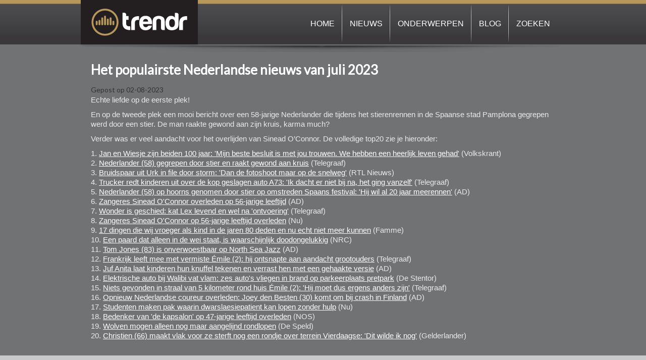

--- FILE ---
content_type: text/html; charset=UTF-8
request_url: https://www.trendr.nl/blog/het-populairste-nederlandse-nieuws-van-juli-2023/
body_size: 15066
content:
<!DOCTYPE html>
<html lang="nl-NL">
<head>
        <meta charset="UTF-8">
    <meta http-equiv="X-UA-Compatible" content="IE=edge">
    <meta name="viewport" content="width=device-width, initial-scale=1">
    <title>Het populairste Nederlandse nieuws van juli 2023 - Trendr.nl</title>
    
    <!-- Bootstrap -->
    <link href="https://www.trendr.nl/wp-content/themes/trendr/css/bootstrap.min.css" rel="stylesheet">
    <link href="https://www.trendr.nl/wp-content/themes/trendr/css/bootstrap-responsive.min.css" rel="stylesheet">

    <link href='https://fonts.googleapis.com/css?family=Lato:400,300italic' rel='stylesheet' type='text/css'>
    <!-- <link href='https://file.myfontastic.com/n6vo44Re5QaWo8oCKShBs7/icons.css' rel='stylesheet' type='text/css'> -->
	<link href="https://www.trendr.nl/wp-content/themes/trendr/css/socicon.min.css" rel="stylesheet">

    <meta name='robots' content='index, follow, max-image-preview:large, max-snippet:-1, max-video-preview:-1' />

	<!-- This site is optimized with the Yoast SEO plugin v24.9 - https://yoast.com/wordpress/plugins/seo/ -->
	<link rel="canonical" href="https://www.trendr.nl/blog/het-populairste-nederlandse-nieuws-van-juli-2023/" />
	<meta property="og:locale" content="nl_NL" />
	<meta property="og:type" content="article" />
	<meta property="og:title" content="Het populairste Nederlandse nieuws van juli 2023 - Trendr.nl" />
	<meta property="og:description" content="Echte liefde op de eerste plek! En op de tweede plek een mooi bericht over een 58-jarige Nederlander die tijdens het stierenrennen in de Spaanse stad Pamplona gegrepen werd door een stier. De man raakte gewond aan zijn kruis, karma much? Verder was er veel aandacht voor het overlijden van Sinead O&#8217;Connor. De volledige top20 [&hellip;]" />
	<meta property="og:url" content="https://www.trendr.nl/blog/het-populairste-nederlandse-nieuws-van-juli-2023/" />
	<meta property="og:site_name" content="Trendr.nl" />
	<meta property="article:published_time" content="2023-08-02T19:03:23+00:00" />
	<meta property="article:modified_time" content="2023-10-31T10:21:02+00:00" />
	<meta name="author" content="Trendr" />
	<meta name="twitter:card" content="summary_large_image" />
	<meta name="twitter:label1" content="Geschreven door" />
	<meta name="twitter:data1" content="Trendr" />
	<meta name="twitter:label2" content="Geschatte leestijd" />
	<meta name="twitter:data2" content="2 minuten" />
	<script type="application/ld+json" class="yoast-schema-graph">{"@context":"https://schema.org","@graph":[{"@type":"WebPage","@id":"https://www.trendr.nl/blog/het-populairste-nederlandse-nieuws-van-juli-2023/","url":"https://www.trendr.nl/blog/het-populairste-nederlandse-nieuws-van-juli-2023/","name":"Het populairste Nederlandse nieuws van juli 2023 - Trendr.nl","isPartOf":{"@id":"https://www.trendr.nl/#website"},"datePublished":"2023-08-02T19:03:23+00:00","dateModified":"2023-10-31T10:21:02+00:00","author":{"@id":"https://www.trendr.nl/#/schema/person/a7ab035b0ffebcbb3e89039a6db9c36c"},"breadcrumb":{"@id":"https://www.trendr.nl/blog/het-populairste-nederlandse-nieuws-van-juli-2023/#breadcrumb"},"inLanguage":"nl-NL","potentialAction":[{"@type":"ReadAction","target":["https://www.trendr.nl/blog/het-populairste-nederlandse-nieuws-van-juli-2023/"]}]},{"@type":"BreadcrumbList","@id":"https://www.trendr.nl/blog/het-populairste-nederlandse-nieuws-van-juli-2023/#breadcrumb","itemListElement":[{"@type":"ListItem","position":1,"name":"Home","item":"https://www.trendr.nl/"},{"@type":"ListItem","position":2,"name":"Blog","item":"https://www.trendr.nl/blog/"},{"@type":"ListItem","position":3,"name":"Het populairste Nederlandse nieuws van juli 2023"}]},{"@type":"WebSite","@id":"https://www.trendr.nl/#website","url":"https://www.trendr.nl/","name":"Trendr.nl","description":"Het nieuws van Nederland","potentialAction":[{"@type":"SearchAction","target":{"@type":"EntryPoint","urlTemplate":"https://www.trendr.nl/?s={search_term_string}"},"query-input":{"@type":"PropertyValueSpecification","valueRequired":true,"valueName":"search_term_string"}}],"inLanguage":"nl-NL"},{"@type":"Person","@id":"https://www.trendr.nl/#/schema/person/a7ab035b0ffebcbb3e89039a6db9c36c","name":"Trendr","image":{"@type":"ImageObject","inLanguage":"nl-NL","@id":"https://www.trendr.nl/#/schema/person/image/","url":"https://secure.gravatar.com/avatar/ac334f4f4406f90a2d9e2dbc793aaa1b19ac098a3cd7448d8df13bd659d35d98?s=96&d=mm&r=g","contentUrl":"https://secure.gravatar.com/avatar/ac334f4f4406f90a2d9e2dbc793aaa1b19ac098a3cd7448d8df13bd659d35d98?s=96&d=mm&r=g","caption":"Trendr"},"sameAs":["https://www.trendr.nl"],"url":"https://www.trendr.nl/blog/author/trendr_jz1uwx/"}]}</script>
	<!-- / Yoast SEO plugin. -->


<link rel="alternate" type="application/rss+xml" title="Trendr.nl &raquo; Het populairste Nederlandse nieuws van juli 2023 reacties feed" href="https://www.trendr.nl/blog/het-populairste-nederlandse-nieuws-van-juli-2023/feed/" />
<link rel="alternate" title="oEmbed (JSON)" type="application/json+oembed" href="https://www.trendr.nl/wp-json/oembed/1.0/embed?url=https%3A%2F%2Fwww.trendr.nl%2Fblog%2Fhet-populairste-nederlandse-nieuws-van-juli-2023%2F" />
<link rel="alternate" title="oEmbed (XML)" type="text/xml+oembed" href="https://www.trendr.nl/wp-json/oembed/1.0/embed?url=https%3A%2F%2Fwww.trendr.nl%2Fblog%2Fhet-populairste-nederlandse-nieuws-van-juli-2023%2F&#038;format=xml" />
<style id='wp-img-auto-sizes-contain-inline-css' type='text/css'>
img:is([sizes=auto i],[sizes^="auto," i]){contain-intrinsic-size:3000px 1500px}
/*# sourceURL=wp-img-auto-sizes-contain-inline-css */
</style>
<style id='wp-emoji-styles-inline-css' type='text/css'>

	img.wp-smiley, img.emoji {
		display: inline !important;
		border: none !important;
		box-shadow: none !important;
		height: 1em !important;
		width: 1em !important;
		margin: 0 0.07em !important;
		vertical-align: -0.1em !important;
		background: none !important;
		padding: 0 !important;
	}
/*# sourceURL=wp-emoji-styles-inline-css */
</style>
<style id='wp-block-library-inline-css' type='text/css'>
:root{--wp-block-synced-color:#7a00df;--wp-block-synced-color--rgb:122,0,223;--wp-bound-block-color:var(--wp-block-synced-color);--wp-editor-canvas-background:#ddd;--wp-admin-theme-color:#007cba;--wp-admin-theme-color--rgb:0,124,186;--wp-admin-theme-color-darker-10:#006ba1;--wp-admin-theme-color-darker-10--rgb:0,107,160.5;--wp-admin-theme-color-darker-20:#005a87;--wp-admin-theme-color-darker-20--rgb:0,90,135;--wp-admin-border-width-focus:2px}@media (min-resolution:192dpi){:root{--wp-admin-border-width-focus:1.5px}}.wp-element-button{cursor:pointer}:root .has-very-light-gray-background-color{background-color:#eee}:root .has-very-dark-gray-background-color{background-color:#313131}:root .has-very-light-gray-color{color:#eee}:root .has-very-dark-gray-color{color:#313131}:root .has-vivid-green-cyan-to-vivid-cyan-blue-gradient-background{background:linear-gradient(135deg,#00d084,#0693e3)}:root .has-purple-crush-gradient-background{background:linear-gradient(135deg,#34e2e4,#4721fb 50%,#ab1dfe)}:root .has-hazy-dawn-gradient-background{background:linear-gradient(135deg,#faaca8,#dad0ec)}:root .has-subdued-olive-gradient-background{background:linear-gradient(135deg,#fafae1,#67a671)}:root .has-atomic-cream-gradient-background{background:linear-gradient(135deg,#fdd79a,#004a59)}:root .has-nightshade-gradient-background{background:linear-gradient(135deg,#330968,#31cdcf)}:root .has-midnight-gradient-background{background:linear-gradient(135deg,#020381,#2874fc)}:root{--wp--preset--font-size--normal:16px;--wp--preset--font-size--huge:42px}.has-regular-font-size{font-size:1em}.has-larger-font-size{font-size:2.625em}.has-normal-font-size{font-size:var(--wp--preset--font-size--normal)}.has-huge-font-size{font-size:var(--wp--preset--font-size--huge)}.has-text-align-center{text-align:center}.has-text-align-left{text-align:left}.has-text-align-right{text-align:right}.has-fit-text{white-space:nowrap!important}#end-resizable-editor-section{display:none}.aligncenter{clear:both}.items-justified-left{justify-content:flex-start}.items-justified-center{justify-content:center}.items-justified-right{justify-content:flex-end}.items-justified-space-between{justify-content:space-between}.screen-reader-text{border:0;clip-path:inset(50%);height:1px;margin:-1px;overflow:hidden;padding:0;position:absolute;width:1px;word-wrap:normal!important}.screen-reader-text:focus{background-color:#ddd;clip-path:none;color:#444;display:block;font-size:1em;height:auto;left:5px;line-height:normal;padding:15px 23px 14px;text-decoration:none;top:5px;width:auto;z-index:100000}html :where(.has-border-color){border-style:solid}html :where([style*=border-top-color]){border-top-style:solid}html :where([style*=border-right-color]){border-right-style:solid}html :where([style*=border-bottom-color]){border-bottom-style:solid}html :where([style*=border-left-color]){border-left-style:solid}html :where([style*=border-width]){border-style:solid}html :where([style*=border-top-width]){border-top-style:solid}html :where([style*=border-right-width]){border-right-style:solid}html :where([style*=border-bottom-width]){border-bottom-style:solid}html :where([style*=border-left-width]){border-left-style:solid}html :where(img[class*=wp-image-]){height:auto;max-width:100%}:where(figure){margin:0 0 1em}html :where(.is-position-sticky){--wp-admin--admin-bar--position-offset:var(--wp-admin--admin-bar--height,0px)}@media screen and (max-width:600px){html :where(.is-position-sticky){--wp-admin--admin-bar--position-offset:0px}}

/*# sourceURL=wp-block-library-inline-css */
</style><style id='global-styles-inline-css' type='text/css'>
:root{--wp--preset--aspect-ratio--square: 1;--wp--preset--aspect-ratio--4-3: 4/3;--wp--preset--aspect-ratio--3-4: 3/4;--wp--preset--aspect-ratio--3-2: 3/2;--wp--preset--aspect-ratio--2-3: 2/3;--wp--preset--aspect-ratio--16-9: 16/9;--wp--preset--aspect-ratio--9-16: 9/16;--wp--preset--color--black: #000000;--wp--preset--color--cyan-bluish-gray: #abb8c3;--wp--preset--color--white: #ffffff;--wp--preset--color--pale-pink: #f78da7;--wp--preset--color--vivid-red: #cf2e2e;--wp--preset--color--luminous-vivid-orange: #ff6900;--wp--preset--color--luminous-vivid-amber: #fcb900;--wp--preset--color--light-green-cyan: #7bdcb5;--wp--preset--color--vivid-green-cyan: #00d084;--wp--preset--color--pale-cyan-blue: #8ed1fc;--wp--preset--color--vivid-cyan-blue: #0693e3;--wp--preset--color--vivid-purple: #9b51e0;--wp--preset--gradient--vivid-cyan-blue-to-vivid-purple: linear-gradient(135deg,rgb(6,147,227) 0%,rgb(155,81,224) 100%);--wp--preset--gradient--light-green-cyan-to-vivid-green-cyan: linear-gradient(135deg,rgb(122,220,180) 0%,rgb(0,208,130) 100%);--wp--preset--gradient--luminous-vivid-amber-to-luminous-vivid-orange: linear-gradient(135deg,rgb(252,185,0) 0%,rgb(255,105,0) 100%);--wp--preset--gradient--luminous-vivid-orange-to-vivid-red: linear-gradient(135deg,rgb(255,105,0) 0%,rgb(207,46,46) 100%);--wp--preset--gradient--very-light-gray-to-cyan-bluish-gray: linear-gradient(135deg,rgb(238,238,238) 0%,rgb(169,184,195) 100%);--wp--preset--gradient--cool-to-warm-spectrum: linear-gradient(135deg,rgb(74,234,220) 0%,rgb(151,120,209) 20%,rgb(207,42,186) 40%,rgb(238,44,130) 60%,rgb(251,105,98) 80%,rgb(254,248,76) 100%);--wp--preset--gradient--blush-light-purple: linear-gradient(135deg,rgb(255,206,236) 0%,rgb(152,150,240) 100%);--wp--preset--gradient--blush-bordeaux: linear-gradient(135deg,rgb(254,205,165) 0%,rgb(254,45,45) 50%,rgb(107,0,62) 100%);--wp--preset--gradient--luminous-dusk: linear-gradient(135deg,rgb(255,203,112) 0%,rgb(199,81,192) 50%,rgb(65,88,208) 100%);--wp--preset--gradient--pale-ocean: linear-gradient(135deg,rgb(255,245,203) 0%,rgb(182,227,212) 50%,rgb(51,167,181) 100%);--wp--preset--gradient--electric-grass: linear-gradient(135deg,rgb(202,248,128) 0%,rgb(113,206,126) 100%);--wp--preset--gradient--midnight: linear-gradient(135deg,rgb(2,3,129) 0%,rgb(40,116,252) 100%);--wp--preset--font-size--small: 13px;--wp--preset--font-size--medium: 20px;--wp--preset--font-size--large: 36px;--wp--preset--font-size--x-large: 42px;--wp--preset--spacing--20: 0.44rem;--wp--preset--spacing--30: 0.67rem;--wp--preset--spacing--40: 1rem;--wp--preset--spacing--50: 1.5rem;--wp--preset--spacing--60: 2.25rem;--wp--preset--spacing--70: 3.38rem;--wp--preset--spacing--80: 5.06rem;--wp--preset--shadow--natural: 6px 6px 9px rgba(0, 0, 0, 0.2);--wp--preset--shadow--deep: 12px 12px 50px rgba(0, 0, 0, 0.4);--wp--preset--shadow--sharp: 6px 6px 0px rgba(0, 0, 0, 0.2);--wp--preset--shadow--outlined: 6px 6px 0px -3px rgb(255, 255, 255), 6px 6px rgb(0, 0, 0);--wp--preset--shadow--crisp: 6px 6px 0px rgb(0, 0, 0);}:where(.is-layout-flex){gap: 0.5em;}:where(.is-layout-grid){gap: 0.5em;}body .is-layout-flex{display: flex;}.is-layout-flex{flex-wrap: wrap;align-items: center;}.is-layout-flex > :is(*, div){margin: 0;}body .is-layout-grid{display: grid;}.is-layout-grid > :is(*, div){margin: 0;}:where(.wp-block-columns.is-layout-flex){gap: 2em;}:where(.wp-block-columns.is-layout-grid){gap: 2em;}:where(.wp-block-post-template.is-layout-flex){gap: 1.25em;}:where(.wp-block-post-template.is-layout-grid){gap: 1.25em;}.has-black-color{color: var(--wp--preset--color--black) !important;}.has-cyan-bluish-gray-color{color: var(--wp--preset--color--cyan-bluish-gray) !important;}.has-white-color{color: var(--wp--preset--color--white) !important;}.has-pale-pink-color{color: var(--wp--preset--color--pale-pink) !important;}.has-vivid-red-color{color: var(--wp--preset--color--vivid-red) !important;}.has-luminous-vivid-orange-color{color: var(--wp--preset--color--luminous-vivid-orange) !important;}.has-luminous-vivid-amber-color{color: var(--wp--preset--color--luminous-vivid-amber) !important;}.has-light-green-cyan-color{color: var(--wp--preset--color--light-green-cyan) !important;}.has-vivid-green-cyan-color{color: var(--wp--preset--color--vivid-green-cyan) !important;}.has-pale-cyan-blue-color{color: var(--wp--preset--color--pale-cyan-blue) !important;}.has-vivid-cyan-blue-color{color: var(--wp--preset--color--vivid-cyan-blue) !important;}.has-vivid-purple-color{color: var(--wp--preset--color--vivid-purple) !important;}.has-black-background-color{background-color: var(--wp--preset--color--black) !important;}.has-cyan-bluish-gray-background-color{background-color: var(--wp--preset--color--cyan-bluish-gray) !important;}.has-white-background-color{background-color: var(--wp--preset--color--white) !important;}.has-pale-pink-background-color{background-color: var(--wp--preset--color--pale-pink) !important;}.has-vivid-red-background-color{background-color: var(--wp--preset--color--vivid-red) !important;}.has-luminous-vivid-orange-background-color{background-color: var(--wp--preset--color--luminous-vivid-orange) !important;}.has-luminous-vivid-amber-background-color{background-color: var(--wp--preset--color--luminous-vivid-amber) !important;}.has-light-green-cyan-background-color{background-color: var(--wp--preset--color--light-green-cyan) !important;}.has-vivid-green-cyan-background-color{background-color: var(--wp--preset--color--vivid-green-cyan) !important;}.has-pale-cyan-blue-background-color{background-color: var(--wp--preset--color--pale-cyan-blue) !important;}.has-vivid-cyan-blue-background-color{background-color: var(--wp--preset--color--vivid-cyan-blue) !important;}.has-vivid-purple-background-color{background-color: var(--wp--preset--color--vivid-purple) !important;}.has-black-border-color{border-color: var(--wp--preset--color--black) !important;}.has-cyan-bluish-gray-border-color{border-color: var(--wp--preset--color--cyan-bluish-gray) !important;}.has-white-border-color{border-color: var(--wp--preset--color--white) !important;}.has-pale-pink-border-color{border-color: var(--wp--preset--color--pale-pink) !important;}.has-vivid-red-border-color{border-color: var(--wp--preset--color--vivid-red) !important;}.has-luminous-vivid-orange-border-color{border-color: var(--wp--preset--color--luminous-vivid-orange) !important;}.has-luminous-vivid-amber-border-color{border-color: var(--wp--preset--color--luminous-vivid-amber) !important;}.has-light-green-cyan-border-color{border-color: var(--wp--preset--color--light-green-cyan) !important;}.has-vivid-green-cyan-border-color{border-color: var(--wp--preset--color--vivid-green-cyan) !important;}.has-pale-cyan-blue-border-color{border-color: var(--wp--preset--color--pale-cyan-blue) !important;}.has-vivid-cyan-blue-border-color{border-color: var(--wp--preset--color--vivid-cyan-blue) !important;}.has-vivid-purple-border-color{border-color: var(--wp--preset--color--vivid-purple) !important;}.has-vivid-cyan-blue-to-vivid-purple-gradient-background{background: var(--wp--preset--gradient--vivid-cyan-blue-to-vivid-purple) !important;}.has-light-green-cyan-to-vivid-green-cyan-gradient-background{background: var(--wp--preset--gradient--light-green-cyan-to-vivid-green-cyan) !important;}.has-luminous-vivid-amber-to-luminous-vivid-orange-gradient-background{background: var(--wp--preset--gradient--luminous-vivid-amber-to-luminous-vivid-orange) !important;}.has-luminous-vivid-orange-to-vivid-red-gradient-background{background: var(--wp--preset--gradient--luminous-vivid-orange-to-vivid-red) !important;}.has-very-light-gray-to-cyan-bluish-gray-gradient-background{background: var(--wp--preset--gradient--very-light-gray-to-cyan-bluish-gray) !important;}.has-cool-to-warm-spectrum-gradient-background{background: var(--wp--preset--gradient--cool-to-warm-spectrum) !important;}.has-blush-light-purple-gradient-background{background: var(--wp--preset--gradient--blush-light-purple) !important;}.has-blush-bordeaux-gradient-background{background: var(--wp--preset--gradient--blush-bordeaux) !important;}.has-luminous-dusk-gradient-background{background: var(--wp--preset--gradient--luminous-dusk) !important;}.has-pale-ocean-gradient-background{background: var(--wp--preset--gradient--pale-ocean) !important;}.has-electric-grass-gradient-background{background: var(--wp--preset--gradient--electric-grass) !important;}.has-midnight-gradient-background{background: var(--wp--preset--gradient--midnight) !important;}.has-small-font-size{font-size: var(--wp--preset--font-size--small) !important;}.has-medium-font-size{font-size: var(--wp--preset--font-size--medium) !important;}.has-large-font-size{font-size: var(--wp--preset--font-size--large) !important;}.has-x-large-font-size{font-size: var(--wp--preset--font-size--x-large) !important;}
/*# sourceURL=global-styles-inline-css */
</style>

<style id='classic-theme-styles-inline-css' type='text/css'>
/*! This file is auto-generated */
.wp-block-button__link{color:#fff;background-color:#32373c;border-radius:9999px;box-shadow:none;text-decoration:none;padding:calc(.667em + 2px) calc(1.333em + 2px);font-size:1.125em}.wp-block-file__button{background:#32373c;color:#fff;text-decoration:none}
/*# sourceURL=/wp-includes/css/classic-themes.min.css */
</style>
<style id='akismet-widget-style-inline-css' type='text/css'>

			.a-stats {
				--akismet-color-mid-green: #357b49;
				--akismet-color-white: #fff;
				--akismet-color-light-grey: #f6f7f7;

				max-width: 350px;
				width: auto;
			}

			.a-stats * {
				all: unset;
				box-sizing: border-box;
			}

			.a-stats strong {
				font-weight: 600;
			}

			.a-stats a.a-stats__link,
			.a-stats a.a-stats__link:visited,
			.a-stats a.a-stats__link:active {
				background: var(--akismet-color-mid-green);
				border: none;
				box-shadow: none;
				border-radius: 8px;
				color: var(--akismet-color-white);
				cursor: pointer;
				display: block;
				font-family: -apple-system, BlinkMacSystemFont, 'Segoe UI', 'Roboto', 'Oxygen-Sans', 'Ubuntu', 'Cantarell', 'Helvetica Neue', sans-serif;
				font-weight: 500;
				padding: 12px;
				text-align: center;
				text-decoration: none;
				transition: all 0.2s ease;
			}

			/* Extra specificity to deal with TwentyTwentyOne focus style */
			.widget .a-stats a.a-stats__link:focus {
				background: var(--akismet-color-mid-green);
				color: var(--akismet-color-white);
				text-decoration: none;
			}

			.a-stats a.a-stats__link:hover {
				filter: brightness(110%);
				box-shadow: 0 4px 12px rgba(0, 0, 0, 0.06), 0 0 2px rgba(0, 0, 0, 0.16);
			}

			.a-stats .count {
				color: var(--akismet-color-white);
				display: block;
				font-size: 1.5em;
				line-height: 1.4;
				padding: 0 13px;
				white-space: nowrap;
			}
		
/*# sourceURL=akismet-widget-style-inline-css */
</style>
<link rel='stylesheet' id='wpdiscuz-frontend-css-css' href='https://www.trendr.nl/wp-content/plugins/wpdiscuz/themes/default/style.css?ver=7.6.42' type='text/css' media='all' />
<style id='wpdiscuz-frontend-css-inline-css' type='text/css'>
 #wpdcom .wpd-blog-administrator .wpd-comment-label{color:#ffffff;background-color:#00B38F;border:none}#wpdcom .wpd-blog-administrator .wpd-comment-author, #wpdcom .wpd-blog-administrator .wpd-comment-author a{color:#00B38F}#wpdcom.wpd-layout-1 .wpd-comment .wpd-blog-administrator .wpd-avatar img{border-color:#00B38F}#wpdcom.wpd-layout-2 .wpd-comment.wpd-reply .wpd-comment-wrap.wpd-blog-administrator{border-left:3px solid #00B38F}#wpdcom.wpd-layout-2 .wpd-comment .wpd-blog-administrator .wpd-avatar img{border-bottom-color:#00B38F}#wpdcom.wpd-layout-3 .wpd-blog-administrator .wpd-comment-subheader{border-top:1px dashed #00B38F}#wpdcom.wpd-layout-3 .wpd-reply .wpd-blog-administrator .wpd-comment-right{border-left:1px solid #00B38F}#wpdcom .wpd-blog-editor .wpd-comment-label{color:#ffffff;background-color:#00B38F;border:none}#wpdcom .wpd-blog-editor .wpd-comment-author, #wpdcom .wpd-blog-editor .wpd-comment-author a{color:#00B38F}#wpdcom.wpd-layout-1 .wpd-comment .wpd-blog-editor .wpd-avatar img{border-color:#00B38F}#wpdcom.wpd-layout-2 .wpd-comment.wpd-reply .wpd-comment-wrap.wpd-blog-editor{border-left:3px solid #00B38F}#wpdcom.wpd-layout-2 .wpd-comment .wpd-blog-editor .wpd-avatar img{border-bottom-color:#00B38F}#wpdcom.wpd-layout-3 .wpd-blog-editor .wpd-comment-subheader{border-top:1px dashed #00B38F}#wpdcom.wpd-layout-3 .wpd-reply .wpd-blog-editor .wpd-comment-right{border-left:1px solid #00B38F}#wpdcom .wpd-blog-author .wpd-comment-label{color:#ffffff;background-color:#00B38F;border:none}#wpdcom .wpd-blog-author .wpd-comment-author, #wpdcom .wpd-blog-author .wpd-comment-author a{color:#00B38F}#wpdcom.wpd-layout-1 .wpd-comment .wpd-blog-author .wpd-avatar img{border-color:#00B38F}#wpdcom.wpd-layout-2 .wpd-comment .wpd-blog-author .wpd-avatar img{border-bottom-color:#00B38F}#wpdcom.wpd-layout-3 .wpd-blog-author .wpd-comment-subheader{border-top:1px dashed #00B38F}#wpdcom.wpd-layout-3 .wpd-reply .wpd-blog-author .wpd-comment-right{border-left:1px solid #00B38F}#wpdcom .wpd-blog-contributor .wpd-comment-label{color:#ffffff;background-color:#00B38F;border:none}#wpdcom .wpd-blog-contributor .wpd-comment-author, #wpdcom .wpd-blog-contributor .wpd-comment-author a{color:#00B38F}#wpdcom.wpd-layout-1 .wpd-comment .wpd-blog-contributor .wpd-avatar img{border-color:#00B38F}#wpdcom.wpd-layout-2 .wpd-comment .wpd-blog-contributor .wpd-avatar img{border-bottom-color:#00B38F}#wpdcom.wpd-layout-3 .wpd-blog-contributor .wpd-comment-subheader{border-top:1px dashed #00B38F}#wpdcom.wpd-layout-3 .wpd-reply .wpd-blog-contributor .wpd-comment-right{border-left:1px solid #00B38F}#wpdcom .wpd-blog-subscriber .wpd-comment-label{color:#ffffff;background-color:#00B38F;border:none}#wpdcom .wpd-blog-subscriber .wpd-comment-author, #wpdcom .wpd-blog-subscriber .wpd-comment-author a{color:#00B38F}#wpdcom.wpd-layout-2 .wpd-comment .wpd-blog-subscriber .wpd-avatar img{border-bottom-color:#00B38F}#wpdcom.wpd-layout-3 .wpd-blog-subscriber .wpd-comment-subheader{border-top:1px dashed #00B38F}#wpdcom .wpd-blog-wpseo_manager .wpd-comment-label{color:#ffffff;background-color:#00B38F;border:none}#wpdcom .wpd-blog-wpseo_manager .wpd-comment-author, #wpdcom .wpd-blog-wpseo_manager .wpd-comment-author a{color:#00B38F}#wpdcom.wpd-layout-1 .wpd-comment .wpd-blog-wpseo_manager .wpd-avatar img{border-color:#00B38F}#wpdcom.wpd-layout-2 .wpd-comment .wpd-blog-wpseo_manager .wpd-avatar img{border-bottom-color:#00B38F}#wpdcom.wpd-layout-3 .wpd-blog-wpseo_manager .wpd-comment-subheader{border-top:1px dashed #00B38F}#wpdcom.wpd-layout-3 .wpd-reply .wpd-blog-wpseo_manager .wpd-comment-right{border-left:1px solid #00B38F}#wpdcom .wpd-blog-wpseo_editor .wpd-comment-label{color:#ffffff;background-color:#00B38F;border:none}#wpdcom .wpd-blog-wpseo_editor .wpd-comment-author, #wpdcom .wpd-blog-wpseo_editor .wpd-comment-author a{color:#00B38F}#wpdcom.wpd-layout-1 .wpd-comment .wpd-blog-wpseo_editor .wpd-avatar img{border-color:#00B38F}#wpdcom.wpd-layout-2 .wpd-comment .wpd-blog-wpseo_editor .wpd-avatar img{border-bottom-color:#00B38F}#wpdcom.wpd-layout-3 .wpd-blog-wpseo_editor .wpd-comment-subheader{border-top:1px dashed #00B38F}#wpdcom.wpd-layout-3 .wpd-reply .wpd-blog-wpseo_editor .wpd-comment-right{border-left:1px solid #00B38F}#wpdcom .wpd-blog-post_author .wpd-comment-label{color:#ffffff;background-color:#00B38F;border:none}#wpdcom .wpd-blog-post_author .wpd-comment-author, #wpdcom .wpd-blog-post_author .wpd-comment-author a{color:#00B38F}#wpdcom .wpd-blog-post_author .wpd-avatar img{border-color:#00B38F}#wpdcom.wpd-layout-1 .wpd-comment .wpd-blog-post_author .wpd-avatar img{border-color:#00B38F}#wpdcom.wpd-layout-2 .wpd-comment.wpd-reply .wpd-comment-wrap.wpd-blog-post_author{border-left:3px solid #00B38F}#wpdcom.wpd-layout-2 .wpd-comment .wpd-blog-post_author .wpd-avatar img{border-bottom-color:#00B38F}#wpdcom.wpd-layout-3 .wpd-blog-post_author .wpd-comment-subheader{border-top:1px dashed #00B38F}#wpdcom.wpd-layout-3 .wpd-reply .wpd-blog-post_author .wpd-comment-right{border-left:1px solid #00B38F}#wpdcom .wpd-blog-guest .wpd-comment-label{color:#ffffff;background-color:#00B38F;border:none}#wpdcom .wpd-blog-guest .wpd-comment-author, #wpdcom .wpd-blog-guest .wpd-comment-author a{color:#00B38F}#wpdcom.wpd-layout-3 .wpd-blog-guest .wpd-comment-subheader{border-top:1px dashed #00B38F}#comments, #respond, .comments-area, #wpdcom{}#wpdcom .ql-editor > *{color:#777777}#wpdcom .ql-editor::before{}#wpdcom .ql-toolbar{border:1px solid #DDDDDD;border-top:none}#wpdcom .ql-container{border:1px solid #DDDDDD;border-bottom:none}#wpdcom .wpd-form-row .wpdiscuz-item input[type="text"], #wpdcom .wpd-form-row .wpdiscuz-item input[type="email"], #wpdcom .wpd-form-row .wpdiscuz-item input[type="url"], #wpdcom .wpd-form-row .wpdiscuz-item input[type="color"], #wpdcom .wpd-form-row .wpdiscuz-item input[type="date"], #wpdcom .wpd-form-row .wpdiscuz-item input[type="datetime"], #wpdcom .wpd-form-row .wpdiscuz-item input[type="datetime-local"], #wpdcom .wpd-form-row .wpdiscuz-item input[type="month"], #wpdcom .wpd-form-row .wpdiscuz-item input[type="number"], #wpdcom .wpd-form-row .wpdiscuz-item input[type="time"], #wpdcom textarea, #wpdcom select{border:1px solid #DDDDDD;color:#777777}#wpdcom .wpd-form-row .wpdiscuz-item textarea{border:1px solid #DDDDDD}#wpdcom input::placeholder, #wpdcom textarea::placeholder, #wpdcom input::-moz-placeholder, #wpdcom textarea::-webkit-input-placeholder{}#wpdcom .wpd-comment-text{color:#777777}#wpdcom .wpd-thread-head .wpd-thread-info{border-bottom:2px solid #00B38F}#wpdcom .wpd-thread-head .wpd-thread-info.wpd-reviews-tab svg{fill:#00B38F}#wpdcom .wpd-thread-head .wpdiscuz-user-settings{border-bottom:2px solid #00B38F}#wpdcom .wpd-thread-head .wpdiscuz-user-settings:hover{color:#00B38F}#wpdcom .wpd-comment .wpd-follow-link:hover{color:#00B38F}#wpdcom .wpd-comment-status .wpd-sticky{color:#00B38F}#wpdcom .wpd-thread-filter .wpdf-active{color:#00B38F;border-bottom-color:#00B38F}#wpdcom .wpd-comment-info-bar{border:1px dashed #33c3a6;background:#e6f8f4}#wpdcom .wpd-comment-info-bar .wpd-current-view i{color:#00B38F}#wpdcom .wpd-filter-view-all:hover{background:#00B38F}#wpdcom .wpdiscuz-item .wpdiscuz-rating > label{color:#DDDDDD}#wpdcom .wpdiscuz-item .wpdiscuz-rating:not(:checked) > label:hover, .wpdiscuz-rating:not(:checked) > label:hover ~ label{}#wpdcom .wpdiscuz-item .wpdiscuz-rating > input ~ label:hover, #wpdcom .wpdiscuz-item .wpdiscuz-rating > input:not(:checked) ~ label:hover ~ label, #wpdcom .wpdiscuz-item .wpdiscuz-rating > input:not(:checked) ~ label:hover ~ label{color:#FFED85}#wpdcom .wpdiscuz-item .wpdiscuz-rating > input:checked ~ label:hover, #wpdcom .wpdiscuz-item .wpdiscuz-rating > input:checked ~ label:hover, #wpdcom .wpdiscuz-item .wpdiscuz-rating > label:hover ~ input:checked ~ label, #wpdcom .wpdiscuz-item .wpdiscuz-rating > input:checked + label:hover ~ label, #wpdcom .wpdiscuz-item .wpdiscuz-rating > input:checked ~ label:hover ~ label, .wpd-custom-field .wcf-active-star, #wpdcom .wpdiscuz-item .wpdiscuz-rating > input:checked ~ label{color:#FFD700}#wpd-post-rating .wpd-rating-wrap .wpd-rating-stars svg .wpd-star{fill:#DDDDDD}#wpd-post-rating .wpd-rating-wrap .wpd-rating-stars svg .wpd-active{fill:#FFD700}#wpd-post-rating .wpd-rating-wrap .wpd-rate-starts svg .wpd-star{fill:#DDDDDD}#wpd-post-rating .wpd-rating-wrap .wpd-rate-starts:hover svg .wpd-star{fill:#FFED85}#wpd-post-rating.wpd-not-rated .wpd-rating-wrap .wpd-rate-starts svg:hover ~ svg .wpd-star{fill:#DDDDDD}.wpdiscuz-post-rating-wrap .wpd-rating .wpd-rating-wrap .wpd-rating-stars svg .wpd-star{fill:#DDDDDD}.wpdiscuz-post-rating-wrap .wpd-rating .wpd-rating-wrap .wpd-rating-stars svg .wpd-active{fill:#FFD700}#wpdcom .wpd-comment .wpd-follow-active{color:#ff7a00}#wpdcom .page-numbers{color:#555;border:#555 1px solid}#wpdcom span.current{background:#555}#wpdcom.wpd-layout-1 .wpd-new-loaded-comment > .wpd-comment-wrap > .wpd-comment-right{background:#FFFAD6}#wpdcom.wpd-layout-2 .wpd-new-loaded-comment.wpd-comment > .wpd-comment-wrap > .wpd-comment-right{background:#FFFAD6}#wpdcom.wpd-layout-2 .wpd-new-loaded-comment.wpd-comment.wpd-reply > .wpd-comment-wrap > .wpd-comment-right{background:transparent}#wpdcom.wpd-layout-2 .wpd-new-loaded-comment.wpd-comment.wpd-reply > .wpd-comment-wrap{background:#FFFAD6}#wpdcom.wpd-layout-3 .wpd-new-loaded-comment.wpd-comment > .wpd-comment-wrap > .wpd-comment-right{background:#FFFAD6}#wpdcom .wpd-follow:hover i, #wpdcom .wpd-unfollow:hover i, #wpdcom .wpd-comment .wpd-follow-active:hover i{color:#00B38F}#wpdcom .wpdiscuz-readmore{cursor:pointer;color:#00B38F}.wpd-custom-field .wcf-pasiv-star, #wpcomm .wpdiscuz-item .wpdiscuz-rating > label{color:#DDDDDD}.wpd-wrapper .wpd-list-item.wpd-active{border-top:3px solid #00B38F}#wpdcom.wpd-layout-2 .wpd-comment.wpd-reply.wpd-unapproved-comment .wpd-comment-wrap{border-left:3px solid #FFFAD6}#wpdcom.wpd-layout-3 .wpd-comment.wpd-reply.wpd-unapproved-comment .wpd-comment-right{border-left:1px solid #FFFAD6}#wpdcom .wpd-prim-button{background-color:#07B290;color:#FFFFFF}#wpdcom .wpd_label__check i.wpdicon-on{color:#07B290;border:1px solid #83d9c8}#wpd-bubble-wrapper #wpd-bubble-all-comments-count{color:#1DB99A}#wpd-bubble-wrapper > div{background-color:#1DB99A}#wpd-bubble-wrapper > #wpd-bubble #wpd-bubble-add-message{background-color:#1DB99A}#wpd-bubble-wrapper > #wpd-bubble #wpd-bubble-add-message::before{border-left-color:#1DB99A;border-right-color:#1DB99A}#wpd-bubble-wrapper.wpd-right-corner > #wpd-bubble #wpd-bubble-add-message::before{border-left-color:#1DB99A;border-right-color:#1DB99A}.wpd-inline-icon-wrapper path.wpd-inline-icon-first{fill:#1DB99A}.wpd-inline-icon-count{background-color:#1DB99A}.wpd-inline-icon-count::before{border-right-color:#1DB99A}.wpd-inline-form-wrapper::before{border-bottom-color:#1DB99A}.wpd-inline-form-question{background-color:#1DB99A}.wpd-inline-form{background-color:#1DB99A}.wpd-last-inline-comments-wrapper{border-color:#1DB99A}.wpd-last-inline-comments-wrapper::before{border-bottom-color:#1DB99A}.wpd-last-inline-comments-wrapper .wpd-view-all-inline-comments{background:#1DB99A}.wpd-last-inline-comments-wrapper .wpd-view-all-inline-comments:hover,.wpd-last-inline-comments-wrapper .wpd-view-all-inline-comments:active,.wpd-last-inline-comments-wrapper .wpd-view-all-inline-comments:focus{background-color:#1DB99A}#wpdcom .ql-snow .ql-tooltip[data-mode="link"]::before{content:"Link invoeren:"}#wpdcom .ql-snow .ql-tooltip.ql-editing a.ql-action::after{content:"Opslaan"}.comments-area{width:auto}#wpdcom .wpd-thread-head .wpd-thread-info{color:#fff}#comments #wpdcom span, #respond #wpdcom span, #wpdcom span{color:#fff !important}#wpdcom .wpd-auth .wpd-login a{color:#000}#comments #wpdcom span.wpd-sbs-title{color:#000 !important}
/*# sourceURL=wpdiscuz-frontend-css-inline-css */
</style>
<link rel='stylesheet' id='wpdiscuz-fa-css' href='https://www.trendr.nl/wp-content/plugins/wpdiscuz/assets/third-party/font-awesome-5.13.0/css/fa.min.css?ver=7.6.42' type='text/css' media='all' />
<link rel='stylesheet' id='wpdiscuz-combo-css-css' href='https://www.trendr.nl/wp-content/plugins/wpdiscuz/assets/css/wpdiscuz-combo.min.css?ver=6.9' type='text/css' media='all' />
<script type="text/javascript" src="https://www.trendr.nl/wp-includes/js/jquery/jquery.min.js?ver=3.7.1" id="jquery-core-js"></script>
<script type="text/javascript" src="https://www.trendr.nl/wp-includes/js/jquery/jquery-migrate.min.js?ver=3.4.1" id="jquery-migrate-js"></script>
<link rel="https://api.w.org/" href="https://www.trendr.nl/wp-json/" /><link rel="alternate" title="JSON" type="application/json" href="https://www.trendr.nl/wp-json/wp/v2/posts/395929" /><link rel="EditURI" type="application/rsd+xml" title="RSD" href="https://www.trendr.nl/xmlrpc.php?rsd" />
<meta name="generator" content="WordPress 6.9" />
<link rel='shortlink' href='https://www.trendr.nl/?p=395929' />

    <link href="https://www.trendr.nl/wp-content/themes/trendr/style.css?c" rel="stylesheet">
    <link href="https://www.trendr.nl/wp-content/themes/trendr/css/responsive.css?c" rel="stylesheet">

    <link rel="shortcut icon" type="image/x-icon" href="/images/favicon/trendr_2014_trans.ico" />
    <link rel="apple-touch-icon" href="/images/icons/trendr-apple-touch-icon-57x57.png" />
    <link rel="apple-touch-icon" sizes="72x72" href="/images/icons/trendr-apple-touch-icon-72x72.png" />
    <link rel="apple-touch-icon" sizes="114x114" href="/images/icons/trendr-apple-touch-icon-114x114.png" />

    <link rel="image_src" type="image/jpeg" href="https://www.trendr.nl/wp-content/themes/trendr/images/logo.png" />

    <meta property="og:image" content="https://www.trendr.nl/wp-content/themes/trendr/images/logo-600x330.jpg" />
    <meta name="twitter:image:src" content="https://www.trendr.nl/wp-content/themes/trendr/images/logo.png" />
    <meta name="twitter:site" content="@trendrNL">
    <meta http-equiv="Pragma" content="no-cache" />
	
    <meta name="copyright" content="2026" />
	
    <!-- HTML5 Shim and Respond.js IE8 support of HTML5 elements and media queries -->
    <!-- WARNING: Respond.js doesn't work if you view the page via file:// -->
    <!--[if lt IE 9]>
      <script src="https://oss.maxcdn.com/libs/html5shiv/3.7.0/html5shiv.js"></script>
      <script src="https://oss.maxcdn.com/libs/respond.js/1.4.2/respond.min.js"></script>
    <![endif]-->

			<!-- Google tag (gtag.js) -->
		<script async src="https://www.googletagmanager.com/gtag/js?id=G-YFQWM0J1FN"></script>
		<script>
		  window.dataLayer = window.dataLayer || [];
		  function gtag(){dataLayer.push(arguments);}
		  gtag('js', new Date());

		  gtag('config', 'G-YFQWM0J1FN');
		  </script>
	</head>

<body class="contentpage">
    <div class="top_area">
        <div class="navbar" id="main_menu">
            <div class="navbar-inner">
                <div class="container">
                    <a class="btn btn-navbar" data-toggle="collapse" data-target=".nav-collapse">
                    <span class="icon-bar"></span>
                    <span class="icon-bar"></span>
                    <span class="icon-bar"></span>
                    </a>
                    <a class="brand" href="https://www.trendr.nl"><img src="https://www.trendr.nl/wp-content/themes/trendr/images/logo.png" width="232" height="88" alt="Trendr"></a>
                    <div class="nav-collapse collapse pull-right">
                        <ul class="nav">
                            <li><a href="https://www.trendr.nl/">Home</a></li>
                            <!-- <li><a href="https://www.trendr.nl/about/">About</a></li> -->
							<li><a href="https://www.trendr.nl/nieuws/">Nieuws</a></li>
							<li><a href="https://www.trendr.nl/nieuws-onderwerpen/">Onderwerpen</a></li>
	                        <li><a href="https://www.trendr.nl/blog/">Blog</a></li>
							<li><a href="https://www.trendr.nl/?s=">Zoeken</a></li>
                            <!-- <li><a href="https://www.trendr.nl/newsletter/">Newsletter</a></li> -->
                            <!-- <li><a href="https://www.trendr.nl/contact/">Contact</a></li> -->                               
                        </ul>
                    </div>
                </div>
            </div>
        </div>



        <div class="container">
            <div class="top_content">

		<div id="content" class="site-content" role="main">
			
<article id="post-395929"> 
	<div class="article">
						  <h3><a href="https://www.trendr.nl/blog/het-populairste-nederlandse-nieuws-van-juli-2023/" title="Permalink naar  Het populairste Nederlandse nieuws van juli 2023" >Het populairste Nederlandse nieuws van juli 2023</a></h3>
				<span class="info">Gepost op 02-08-2023 </span>
		<a href="https://www.trendr.nl/blog/het-populairste-nederlandse-nieuws-van-juli-2023/"></a>
		<p>Echte liefde op de eerste plek! <span id="more-395929"></span></p>
<p>En op de tweede plek een mooi bericht over een 58-jarige Nederlander die tijdens het stierenrennen in de Spaanse stad Pamplona gegrepen werd door een stier. De man raakte gewond aan zijn kruis, karma much? </p>
<p>Verder was er veel aandacht voor het overlijden van Sinead O&#8217;Connor. De volledige top20 zie je hieronder:</p>
<p>1. <a href="https://www.trendr.nl/link/jan_en_wiesje_zijn_beiden_100_jaar_mijn_beste_besluit_is_met-70DEK" target="_blank" rel="noopener">Jan en Wiesje zijn beiden 100 jaar: &#039;Mijn beste besluit is met jou trouwen. We hebben een heerlijk leven gehad&#039;</a> (Volkskrant)<br />
2. <a href="https://www.trendr.nl/link/nederlander_58_gegrepen_door_stier_en_raakt_gewond_aan_kruis-RBgnC" target="_blank" rel="noopener">Nederlander (58) gegrepen door stier en raakt gewond aan kruis</a> (Telegraaf)<br />
3. <a href="https://www.trendr.nl/link/bruidspaar_uit_urk_in_file_door_storm_dan_fotoshoot_maar_op_-bW3vf" target="_blank" rel="noopener">Bruidspaar uit Urk in file door storm: &#039;Dan de fotoshoot maar op de snelweg&#039;</a> (RTL Nieuws)<br />
4. <a href="https://www.trendr.nl/link/trucker_redt_kinderen_uit_over_kop_geslagen_auto_a73_ik_dach-EXkTL" target="_blank" rel="noopener">Trucker redt kinderen uit over de kop geslagen auto A73: &#039;Ik dacht er niet bij na, het ging vanzelf&#039;</a> (Telegraaf)<br />
5. <a href="https://www.trendr.nl/link/nederlander_58_op_hoorns_genomen_door_stier_op_omstreden_spa-H8Dxb" target="_blank" rel="noopener">Nederlander (58) op hoorns genomen door stier op omstreden Spaans festival: &#039;Hij wil al 20 jaar meerennen&#039;</a> (AD)<br />
6. <a href="https://www.trendr.nl/link/zangeres_sinead_oconnor_overleden_op_56-jarige_leeftijd-QLOKC" target="_blank" rel="noopener">Zangeres Sinead O&#039;Connor overleden op 56-jarige leeftijd</a> (AD)<br />
7. <a href="https://www.trendr.nl/link/wonder_is_geschied_kat_lex_levend_en_wel_na_ontvoering-iT6ma" target="_blank" rel="noopener">Wonder is geschied: kat Lex levend en wel na &#039;ontvoering&#039;</a> (Telegraaf)<br />
8. <a href="https://www.trendr.nl/link/zangeres_sinead_oconnor_op_56-jarige_leeftijd_overleden-6MlEY" target="_blank" rel="noopener">Zangeres Sinead O&#039;Connor op 56-jarige leeftijd overleden</a> (Nu)<br />
9. <a href="https://www.trendr.nl/link/17_dingen_die_wij_vroeger_als_kind_in_jaren_80_deden_en_nu_e-EXI2i" target="_blank" rel="noopener">17 dingen die wij vroeger als kind in de jaren 80 deden en nu echt niet meer kunnen</a> (Famme)<br />
10. <a href="https://www.trendr.nl/link/een_paard_dat_alleen_in_wei_staat_is_waarschijnlijk_doodonge-GAIyk" target="_blank" rel="noopener">Een paard dat alleen in de wei staat, is waarschijnlijk doodongelukkig</a> (NRC)<br />
11. <a href="https://www.trendr.nl/link/tom_jones_83_is_onverwoestbaar_op_north_sea_jazz-E8QrN" target="_blank" rel="noopener">Tom Jones (83) is onverwoestbaar op North Sea Jazz</a> (AD)<br />
12. <a href="https://www.trendr.nl/link/frankrijk_leeft_mee_met_vermiste_c3a9mile_2_hij_ontsnapte_aa-3TpcZ" target="_blank" rel="noopener">Frankrijk leeft mee met vermiste &Eacute;mile (2): hij ontsnapte aan aandacht grootouders</a> (Telegraaf)<br />
13. <a href="https://www.trendr.nl/link/juf_anita_laat_kinderen_hun_knuffel_tekenen_en_verrast_hen_m-2KUQR" target="_blank" rel="noopener">Juf Anita laat kinderen hun knuffel tekenen en verrast hen met een gehaakte versie</a> (AD)<br />
14. <a href="https://www.trendr.nl/link/elektrische_auto_bij_walibi_vat_vlam_zes_autos_vliegen_in_br-QUKV7" target="_blank" rel="noopener">Elektrische auto bij Walibi vat vlam: zes auto&#039;s vliegen in brand op parkeerplaats pretpark</a> (De Stentor)<br />
15. <a href="https://www.trendr.nl/link/niets_gevonden_in_straal_5_kilometer_rond_huis_c3a9mile_2_hi-9QSUj" target="_blank" rel="noopener">Niets gevonden in straal van 5 kilometer rond huis &Eacute;mile (2): &#039;Hij moet dus ergens anders zijn&#039;</a> (Telegraaf)<br />
16. <a href="https://www.trendr.nl/link/opnieuw_nederlandse_coureur_overleden_joey_den_besten_30_kom-bimtT" target="_blank" rel="noopener">Opnieuw Nederlandse coureur overleden: Joey den Besten (30) komt om bij crash in Finland</a> (AD)<br />
17. <a href="https://www.trendr.nl/link/studenten_maken_pak_waarin_dwarslaesiepatient_kan_lopen_zond-YMxi7" target="_blank" rel="noopener">Studenten maken pak waarin dwarslaesiepatient kan lopen zonder hulp</a> (Nu)<br />
18. <a href="https://www.trendr.nl/link/bedenker_kapsalon_op_47-jarige_leeftijd_overleden-XYxlU" target="_blank" rel="noopener">Bedenker van &#039;de kapsalon&#039; op 47-jarige leeftijd overleden</a> (NOS)<br />
19. <a href="https://www.trendr.nl/link/wolven_mogen_alleen_nog_maar_aangelijnd_rondlopen-ylvqT" target="_blank" rel="noopener">Wolven mogen alleen nog maar aangelijnd rondlopen</a> (De Speld)<br />
20. <a href="https://www.trendr.nl/link/christien_66_maakt_vlak_voor_ze_sterft_nog_een_rondje_over_t-wWQXf" target="_blank" rel="noopener">Christien (66) maakt vlak voor ze sterft nog een rondje over terrein Vierdaagse: &#039;Dit wilde ik nog&#039;</a> (Gelderlander)</p>
		<br/>
			</div>
</article><!-- #post-## -->
		</div><!-- #content -->

            </div>
        </div>
        
    	<div class="clear"></div>
    </div>
    <div class="main_content">
    	<div class="container">
            
       </div>





       <div class="twitter_feed">
        	<!-- <div class="container">
            	<ul>
                    <li><img src="https://www.trendr.nl/wp-content/themes/trendr/images/feed.png" alt="Twitter"></li>
                    <li><p>Et quia nis consectur?  Duis mattis vulputate ipsum.</p><a href="#">Nullam vitae</a></li>
                    <li><p>Et quia nis consectur?  Duis mattis vulputate ipsum.</p><a href="#">Nullam vitae</a></li>
                    <li><p>Et quia nis consectur?  Duis mattis vulputate ipsum.</p><a href="#">Nullam vitae</a></li>
                    
                </ul>
            
            </div> -->
            <div class="clear">&nbsp;</div>
        </div>
    </div>
    <div class="bottom_area">
    	<div class="container">
            <div class="span3 pull-left btm_content">
            	<h2>Contact</h2>
                <p>info [at] trendr.nl</p>
				<p><a href="https://www.trendr.nl/about/" style="color:white;text-decoration:underline;">Over Trendr</a></p>
			</div>
            <div class="span3 pull-left btm_content">

            	<h2>Newsletter</h2>
				<form action="https://trendr.us7.list-manage.com/subscribe/post?u=8b0d16a0fec13f7f5f7142346&amp;id=a847792584" method="post" id="mc-embedded-subscribe-form" name="mc-embedded-subscribe-form" class="validate" target="_blank" novalidate>
					<ul>
                        <li><input type="email" value="" name="EMAIL" class="required email" id="mce-EMAIL"></li>
                        <li><input type="submit" name="Subscribe" value="Subscribe"> <!-- <p class="reg">Nog geen lid? <a href="#">Registeer hier</a></p> --> </li>
                    </ul>
                </form>

            </div>
            <div class="span3 pull-left btm_content social">
            	<h2>Social</h2>
                <p>
					<a href="https://www.facebook.com/trendr.nl" target="_blank"><img src="https://www.trendr.nl/wp-content/themes/trendr/images/f.png" alt="Facebook"> </a>
					<a href="https://twitter.com/trendrNL" target="_blank"><img src="https://www.trendr.nl/wp-content/themes/trendr/images/t.png" alt="Twitter"> </a>
					<a href="https://www.linkedin.com/company/trendrnl" target="_blank"><img src="https://www.trendr.nl/wp-content/themes/trendr/images/l.png" alt="LinkedIn"> </a>
					<a href="https://instagram.com/trendr.nl" target="_blank"><img src="https://www.trendr.nl/wp-content/themes/trendr/images/i.png" alt="Instagram"> </a>
					<!-- <a href="https://plus.google.com/116620649770086157641" rel="publisher" target="_blank"><img src="https://www.trendr.nl/wp-content/themes/trendr/images/g.png" alt="Google+"> </a> -->
				</p>
            </div>

        </div>
    	<div class="clear"></div>
    </div>

    <!-- jQuery (necessary for Bootstrap's JavaScript plugins) -->
    <script src="https://ajax.googleapis.com/ajax/libs/jquery/1.11.0/jquery.min.js"></script>
    <!-- Include all compiled plugins (below), or include individual files as needed -->
    <script src="https://www.trendr.nl/wp-content/themes/trendr/js/bootstrap.min.js"></script>

    <script type="speculationrules">
{"prefetch":[{"source":"document","where":{"and":[{"href_matches":"/*"},{"not":{"href_matches":["/wp-*.php","/wp-admin/*","/wp-content/uploads/*","/wp-content/*","/wp-content/plugins/*","/wp-content/themes/trendr/*","/*\\?(.+)"]}},{"not":{"selector_matches":"a[rel~=\"nofollow\"]"}},{"not":{"selector_matches":".no-prefetch, .no-prefetch a"}}]},"eagerness":"conservative"}]}
</script>
<span id='wpdUserContentInfoAnchor' style='display:none;' rel='#wpdUserContentInfo' data-wpd-lity>wpDiscuz</span><div id='wpdUserContentInfo' style='overflow:auto;background:#FDFDF6;padding:20px;width:600px;max-width:100%;border-radius:6px;' class='lity-hide'></div><div id='wpd-editor-source-code-wrapper-bg'></div><div id='wpd-editor-source-code-wrapper'><textarea id='wpd-editor-source-code'></textarea><button id='wpd-insert-source-code'>Insert</button><input type='hidden' id='wpd-editor-uid' /></div><script type="text/javascript" id="wpdiscuz-combo-js-js-extra">
/* <![CDATA[ */
var wpdiscuzAjaxObj = {"wc_hide_replies_text":"Verberg reacties","wc_show_replies_text":"Bekijk reacties","wc_msg_required_fields":"Vul de verplichte velden in","wc_invalid_field":"Een gedeelte van de waarde in het veld is ongeldg","wc_error_empty_text":"vul dit veld in om een reactie achter te laten","wc_error_url_text":"URL is ongeldig","wc_error_email_text":"e-mailadres is ongeldig","wc_invalid_captcha":"Onjuiste Captcha-code","wc_login_to_vote":"Je moet ingelogd zijn om te kunnen stemmen","wc_deny_voting_from_same_ip":"Je mag niet op deze reactie stemmen","wc_self_vote":"Je kunt niet op je eigen reactie stemmen","wc_vote_only_one_time":"Je hebt al gestemd op deze reactie","wc_voting_error":"Stemfout","wc_banned_user":"Je bent verbannen","wc_comment_edit_not_possible":"Je kunt deze reactie niet meer bewerken","wc_comment_not_updated":"De reactie kon niet worden ge\u00fcpdatet","wc_comment_not_edited":"Je hebt geen aanpassingen gemaakt","wc_msg_input_min_length":"Invoer is te kort","wc_msg_input_max_length":"Invoer is te lang","wc_spoiler_title":"Spoiler titel","wc_cannot_rate_again":"Je kunt niet opnieuw waarderen","wc_not_allowed_to_rate":"Je hebt geen toestemming om hier te waarderen","wc_confirm_rate_edit":"Weet je zeker dat je je waardering wil bewerken?","wc_follow_user":"Volg deze gebruiker","wc_unfollow_user":"Ontvolg deze gebruiker","wc_follow_success":"Je bent begonnen met deze reactieschrijver te volgen","wc_follow_canceled":"Je volgt deze auteur van reacties niet meer.","wc_follow_email_confirm":"Controleer je e-mail en bevestig de gebruiker na het verzoek.","wc_follow_email_confirm_fail":"We konden geen bevestiging e-mail sturen.","wc_follow_login_to_follow":"Log in om gebruikers te volgen.","wc_follow_impossible":"Het spijt ons, maar je kunt deze gebruiker niet volgen.","wc_follow_not_added":"Volgen is mislukt. Probeer het later opnieuw.","is_user_logged_in":"","commentListLoadType":"0","commentListUpdateType":"0","commentListUpdateTimer":"60","liveUpdateGuests":"0","wordpressThreadCommentsDepth":"6","wordpressIsPaginate":"","commentTextMaxLength":"0","replyTextMaxLength":"0","commentTextMinLength":"1","replyTextMinLength":"1","storeCommenterData":"100000","socialLoginAgreementCheckbox":"1","enableFbLogin":"0","fbUseOAuth2":"0","enableFbShare":"0","facebookAppID":"","facebookUseOAuth2":"0","enableGoogleLogin":"0","googleClientID":"","googleClientSecret":"","cookiehash":"df96bfc4c2eca622ba285514655b3a65","isLoadOnlyParentComments":"0","scrollToComment":"1","commentFormView":"collapsed","enableDropAnimation":"1","isNativeAjaxEnabled":"1","userInteractionCheck":"1","enableBubble":"0","bubbleLiveUpdate":"0","bubbleHintTimeout":"45","bubbleHintHideTimeout":"10","cookieHideBubbleHint":"wpdiscuz_hide_bubble_hint","bubbleHintShowOnce":"1","bubbleHintCookieExpires":"7","bubbleShowNewCommentMessage":"1","bubbleLocation":"content_left","firstLoadWithAjax":"0","wc_copied_to_clipboard":"Gekopieerd naar het klembord!","inlineFeedbackAttractionType":"blink","loadRichEditor":"1","wpDiscuzReCaptchaSK":"","wpDiscuzReCaptchaTheme":"light","wpDiscuzReCaptchaVersion":"2.0","wc_captcha_show_for_guest":"0","wc_captcha_show_for_members":"0","wpDiscuzIsShowOnSubscribeForm":"0","wmuEnabled":"0","wmuInput":"wmu_files","wmuMaxFileCount":"1","wmuMaxFileSize":"2097152","wmuPostMaxSize":"536870912","wmuIsLightbox":"0","wmuMimeTypes":{"jpg":"image/jpeg","jpeg":"image/jpeg","jpe":"image/jpeg","gif":"image/gif","png":"image/png","bmp":"image/bmp","tiff":"image/tiff","tif":"image/tiff","ico":"image/x-icon"},"wmuPhraseConfirmDelete":"Weet je zeker dat je deze bijlage wilt verwijderen?","wmuPhraseNotAllowedFile":"Niet toegestaan bestandstype","wmuPhraseMaxFileCount":"Maximale aantal ge\u00fcploade bestanden is 1","wmuPhraseMaxFileSize":"Maximale bestandsgrootte voor uploaden is 2MB","wmuPhrasePostMaxSize":"Maximale berichtgrootte is 512MB","wmuPhraseDoingUpload":"Het uploaden is bezig! Ogenblik geduld.","msgEmptyFile":"File is empty. Please upload something more substantial. This error could also be caused by uploads being disabled in your php.ini or by post_max_size being defined as smaller than upload_max_filesize in php.ini.","msgPostIdNotExists":"Bericht ID bestaat niet","msgUploadingNotAllowed":"Uploaden is niet toegestaan \u200b\u200bvoor dit bericht","msgPermissionDenied":"Je hebt onvoldoende rechten om deze actie uit te voeren","wmuKeyImages":"images","wmuSingleImageWidth":"auto","wmuSingleImageHeight":"200","previewTemplate":"\u003Cdiv class=\"wmu-preview [PREVIEW_TYPE_CLASS]\" title=\"[PREVIEW_TITLE]\" data-wmu-type=\"[PREVIEW_TYPE]\" data-wmu-attachment=\"[PREVIEW_ID]\"\u003E\r\n    \u003Cdiv class=\"wmu-preview-remove\"\u003E\r\n        \u003Cimg class=\"wmu-preview-img\" src=\"[PREVIEW_ICON]\"\u003E\r\n        \u003Cdiv class=\"wmu-file-name\"\u003E[PREVIEW_FILENAME]\u003C/div\u003E\r\n        \u003C!--        \u003Cdiv class=\"wmu-delete\"\u003E\u00a0\u003C/div\u003E--\u003E\r\n    \u003C/div\u003E\r\n\u003C/div\u003E\r\n","isUserRated":"0","version":"7.6.42","wc_post_id":"395929","isCookiesEnabled":"1","loadLastCommentId":"0","dataFilterCallbacks":[],"phraseFilters":[],"scrollSize":"32","url":"https://www.trendr.nl/wp-admin/admin-ajax.php","customAjaxUrl":"https://www.trendr.nl/wp-content/plugins/wpdiscuz/utils/ajax/wpdiscuz-ajax.php","bubbleUpdateUrl":"https://www.trendr.nl/wp-json/wpdiscuz/v1/update","restNonce":"91a5f7d39b","is_rate_editable":"0","menu_icon":"https://www.trendr.nl/wp-content/plugins/wpdiscuz/assets/img/plugin-icon/wpdiscuz-svg.svg","menu_icon_hover":"https://www.trendr.nl/wp-content/plugins/wpdiscuz/assets/img/plugin-icon/wpdiscuz-svg_hover.svg","is_email_field_required":"1"};
var wpdiscuzUCObj = {"msgConfirmDeleteComment":"Weet je zeker dat je deze reactie wil verwijderen?","msgConfirmCancelSubscription":"Weet je zeker dat je dit abonnement wil annuleren?","msgConfirmCancelFollow":"Weet je zeker dat je niet meer wilt volgen?","additionalTab":"0"};
//# sourceURL=wpdiscuz-combo-js-js-extra
/* ]]> */
</script>
<script type="text/javascript" id="wpdiscuz-combo-js-js-before">
/* <![CDATA[ */
        var wpdiscuzEditorOptions = {
        modules: {
        toolbar: "",
        counter: {
        uniqueID: "",
        commentmaxcount : 0,
        replymaxcount : 0,
        commentmincount : 1,
        replymincount : 1,
        },
                },
        wc_be_the_first_text: "Wees de eerste die reageert!",
        wc_comment_join_text: "Neem deel aan de discussie",
        theme: 'snow',
        debug: 'error'
        };
        
//# sourceURL=wpdiscuz-combo-js-js-before
/* ]]> */
</script>
<script type="text/javascript" src="https://www.trendr.nl/wp-content/plugins/wpdiscuz/assets/js/wpdiscuz-combo.min.js?ver=7.6.42" id="wpdiscuz-combo-js-js"></script>
<script id="wp-emoji-settings" type="application/json">
{"baseUrl":"https://s.w.org/images/core/emoji/17.0.2/72x72/","ext":".png","svgUrl":"https://s.w.org/images/core/emoji/17.0.2/svg/","svgExt":".svg","source":{"concatemoji":"https://www.trendr.nl/wp-includes/js/wp-emoji-release.min.js?ver=6.9"}}
</script>
<script type="module">
/* <![CDATA[ */
/*! This file is auto-generated */
const a=JSON.parse(document.getElementById("wp-emoji-settings").textContent),o=(window._wpemojiSettings=a,"wpEmojiSettingsSupports"),s=["flag","emoji"];function i(e){try{var t={supportTests:e,timestamp:(new Date).valueOf()};sessionStorage.setItem(o,JSON.stringify(t))}catch(e){}}function c(e,t,n){e.clearRect(0,0,e.canvas.width,e.canvas.height),e.fillText(t,0,0);t=new Uint32Array(e.getImageData(0,0,e.canvas.width,e.canvas.height).data);e.clearRect(0,0,e.canvas.width,e.canvas.height),e.fillText(n,0,0);const a=new Uint32Array(e.getImageData(0,0,e.canvas.width,e.canvas.height).data);return t.every((e,t)=>e===a[t])}function p(e,t){e.clearRect(0,0,e.canvas.width,e.canvas.height),e.fillText(t,0,0);var n=e.getImageData(16,16,1,1);for(let e=0;e<n.data.length;e++)if(0!==n.data[e])return!1;return!0}function u(e,t,n,a){switch(t){case"flag":return n(e,"\ud83c\udff3\ufe0f\u200d\u26a7\ufe0f","\ud83c\udff3\ufe0f\u200b\u26a7\ufe0f")?!1:!n(e,"\ud83c\udde8\ud83c\uddf6","\ud83c\udde8\u200b\ud83c\uddf6")&&!n(e,"\ud83c\udff4\udb40\udc67\udb40\udc62\udb40\udc65\udb40\udc6e\udb40\udc67\udb40\udc7f","\ud83c\udff4\u200b\udb40\udc67\u200b\udb40\udc62\u200b\udb40\udc65\u200b\udb40\udc6e\u200b\udb40\udc67\u200b\udb40\udc7f");case"emoji":return!a(e,"\ud83e\u1fac8")}return!1}function f(e,t,n,a){let r;const o=(r="undefined"!=typeof WorkerGlobalScope&&self instanceof WorkerGlobalScope?new OffscreenCanvas(300,150):document.createElement("canvas")).getContext("2d",{willReadFrequently:!0}),s=(o.textBaseline="top",o.font="600 32px Arial",{});return e.forEach(e=>{s[e]=t(o,e,n,a)}),s}function r(e){var t=document.createElement("script");t.src=e,t.defer=!0,document.head.appendChild(t)}a.supports={everything:!0,everythingExceptFlag:!0},new Promise(t=>{let n=function(){try{var e=JSON.parse(sessionStorage.getItem(o));if("object"==typeof e&&"number"==typeof e.timestamp&&(new Date).valueOf()<e.timestamp+604800&&"object"==typeof e.supportTests)return e.supportTests}catch(e){}return null}();if(!n){if("undefined"!=typeof Worker&&"undefined"!=typeof OffscreenCanvas&&"undefined"!=typeof URL&&URL.createObjectURL&&"undefined"!=typeof Blob)try{var e="postMessage("+f.toString()+"("+[JSON.stringify(s),u.toString(),c.toString(),p.toString()].join(",")+"));",a=new Blob([e],{type:"text/javascript"});const r=new Worker(URL.createObjectURL(a),{name:"wpTestEmojiSupports"});return void(r.onmessage=e=>{i(n=e.data),r.terminate(),t(n)})}catch(e){}i(n=f(s,u,c,p))}t(n)}).then(e=>{for(const n in e)a.supports[n]=e[n],a.supports.everything=a.supports.everything&&a.supports[n],"flag"!==n&&(a.supports.everythingExceptFlag=a.supports.everythingExceptFlag&&a.supports[n]);var t;a.supports.everythingExceptFlag=a.supports.everythingExceptFlag&&!a.supports.flag,a.supports.everything||((t=a.source||{}).concatemoji?r(t.concatemoji):t.wpemoji&&t.twemoji&&(r(t.twemoji),r(t.wpemoji)))});
//# sourceURL=https://www.trendr.nl/wp-includes/js/wp-emoji-loader.min.js
/* ]]> */
</script>

</body>
</html>


--- FILE ---
content_type: text/css
request_url: https://www.trendr.nl/wp-content/themes/trendr/css/bootstrap-responsive.min.css
body_size: 3997
content:
/*!
 * Bootstrap Responsive v2.3.2
 *
 * Copyright 2013 Twitter, Inc
 * Licensed under the Apache License v2.0
 * http://www.apache.org/licenses/LICENSE-2.0
 *
 * Designed and built with all the love in the world by @mdo and @fat.
 */.clearfix {
*zoom:1
}
.clearfix:before, .clearfix:after {
	display:table;
	line-height:0;
	content:""
}
.clearfix:after {
	clear:both
}
.hide-text {
	font:0/0 a;
	color:transparent;
	text-shadow:none;
	background-color:transparent;
	border:0
}
.input-block-level {
	display:block;
	width:100%;
	min-height:30px;
	-webkit-box-sizing:border-box;
	-moz-box-sizing:border-box;
	box-sizing:border-box
}
@-ms-viewport {
width:device-width
}
.hidden {
	display:none;
	visibility:hidden
}
.visible-phone {
	display:none!important
}
.visible-tablet {
	display:none!important
}
.hidden-desktop {
	display:none!important
}
.visible-desktop {
	display:inherit!important
}
@media(min-width:768px) and (max-width:979px) {
.hidden-desktop {
	display:inherit!important
}
.visible-desktop {
	display:none!important
}
.visible-tablet {
	display:inherit!important
}
.hidden-tablet {
	display:none!important
}

}
@media(max-width:767px) {
.hidden-desktop {
	display:inherit!important
}
.visible-desktop {
	display:none!important
}
.visible-phone {
	display:inherit!important
}
.hidden-phone {
	display:none!important
}
}
.visible-print {
	display:none!important
}
@media print {
.visible-print {
	display:inherit!important
}
.hidden-print {
	display:none!important
}
}
@media(min-width:1200px) {
.row {
	margin-left:-30px;
*zoom:1
}
.row:before, .row:after {
	display:table;
	line-height:0;
	content:""
}
.row:after {
	clear:both
}
[class*="span"] {
float:left;
min-height:1px;
margin-left:30px
}
.container, .navbar-static-top .container, .navbar-fixed-top .container, .navbar-fixed-bottom .container {
	width:1170px
}
.span12 {
	width:1170px
}
.span11 {
	width:1070px
}
.span10 {
	width:970px
}
.span9 {
	width:870px
}
.span8 {
	width:770px
}
.span7 {
	width:670px
}
.span6 {
	width:570px
}
.span5 {
	width:470px
}
.span4 {
	width:370px
}
.span3 {
	width:270px
}
.span2 {
	width:170px
}
.span1 {
	width:70px
}
.offset12 {
	margin-left:1230px
}
.offset11 {
	margin-left:1130px
}
.offset10 {
	margin-left:1030px
}
.offset9 {
	margin-left:930px
}
.offset8 {
	margin-left:830px
}
.offset7 {
	margin-left:730px
}
.offset6 {
	margin-left:630px
}
.offset5 {
	margin-left:530px
}
.offset4 {
	margin-left:430px
}
.offset3 {
	margin-left:330px
}
.offset2 {
	margin-left:230px
}
.offset1 {
	margin-left:130px
}
.row-fluid {
	width:100%;
*zoom:1
}
.row-fluid:before, .row-fluid:after {
	display:table;
	line-height:0;
	content:""
}
.row-fluid:after {
	clear:both
}
.row-fluid [class*="span"] {
	display:block;
	float:left;
	width:100%;
	min-height:30px;
	margin-left:2.564102564102564%;
*margin-left:2.5109110747408616%;
	-webkit-box-sizing:border-box;
	-moz-box-sizing:border-box;
	box-sizing:border-box
}
.row-fluid [class*="span"]:first-child {
	margin-left:0
}
.row-fluid .controls-row [class*="span"]+[class*="span"] {
margin-left:2.564102564102564%
}
.row-fluid .span12 {
	width:100%;
*width:99.94680851063829%
}
.row-fluid .span11 {
	width:91.45299145299145%;
*width:91.39979996362975%
}
.row-fluid .span10 {
	width:82.90598290598291%;
*width:82.8527914166212%
}
.row-fluid .span9 {
	width:74.35897435897436%;
*width:74.30578286961266%
}
.row-fluid .span8 {
	width:65.81196581196582%;
*width:65.75877432260411%
}
.row-fluid .span7 {
	width:57.26495726495726%;
*width:57.21176577559556%
}
.row-fluid .span6 {
	width:48.717948717948715%;
*width:48.664757228587014%
}
.row-fluid .span5 {
	width:40.17094017094017%;
*width:40.11774868157847%
}
.row-fluid .span4 {
	width:31.623931623931625%;
*width:31.570740134569924%
}
.row-fluid .span3 {
	width:23.076923076923077%;
*width:23.023731587561375%
}
.row-fluid .span2 {
	width:14.52991452991453%;
*width:14.476723040552828%
}
.row-fluid .span1 {
	width:5.982905982905983%;
*width:5.929714493544281%
}
.row-fluid .offset12 {
	margin-left:105.12820512820512%;
*margin-left:105.02182214948171%
}
.row-fluid .offset12:first-child {
	margin-left:102.56410256410257%;
*margin-left:102.45771958537915%
}
.row-fluid .offset11 {
	margin-left:96.58119658119658%;
*margin-left:96.47481360247316%
}
.row-fluid .offset11:first-child {
	margin-left:94.01709401709402%;
*margin-left:93.91071103837061%
}
.row-fluid .offset10 {
	margin-left:88.03418803418803%;
*margin-left:87.92780505546462%
}
.row-fluid .offset10:first-child {
	margin-left:85.47008547008548%;
*margin-left:85.36370249136206%
}
.row-fluid .offset9 {
	margin-left:79.48717948717949%;
*margin-left:79.38079650845607%
}
.row-fluid .offset9:first-child {
	margin-left:76.92307692307693%;
*margin-left:76.81669394435352%
}
.row-fluid .offset8 {
	margin-left:70.94017094017094%;
*margin-left:70.83378796144753%
}
.row-fluid .offset8:first-child {
	margin-left:68.37606837606839%;
*margin-left:68.26968539734497%
}
.row-fluid .offset7 {
	margin-left:62.393162393162385%;
*margin-left:62.28677941443899%
}
.row-fluid .offset7:first-child {
	margin-left:59.82905982905982%;
*margin-left:59.72267685033642%
}
.row-fluid .offset6 {
	margin-left:53.84615384615384%;
*margin-left:53.739770867430444%
}
.row-fluid .offset6:first-child {
	margin-left:51.28205128205128%;
*margin-left:51.175668303327875%
}
.row-fluid .offset5 {
	margin-left:45.299145299145295%;
*margin-left:45.1927623204219%
}
.row-fluid .offset5:first-child {
	margin-left:42.73504273504273%;
*margin-left:42.62865975631933%
}
.row-fluid .offset4 {
	margin-left:36.75213675213675%;
*margin-left:36.645753773413354%
}
.row-fluid .offset4:first-child {
	margin-left:34.18803418803419%;
*margin-left:34.081651209310785%
}
.row-fluid .offset3 {
	margin-left:28.205128205128204%;
*margin-left:28.0987452264048%
}
.row-fluid .offset3:first-child {
	margin-left:25.641025641025642%;
*margin-left:25.53464266230224%
}
.row-fluid .offset2 {
	margin-left:19.65811965811966%;
*margin-left:19.551736679396257%
}
.row-fluid .offset2:first-child {
	margin-left:17.094017094017094%;
*margin-left:16.98763411529369%
}
.row-fluid .offset1 {
	margin-left:11.11111111111111%;
*margin-left:11.004728132387708%
}
.row-fluid .offset1:first-child {
	margin-left:8.547008547008547%;
*margin-left:8.440625568285142%
}
input, textarea, .uneditable-input {
	margin-left:0
}
.controls-row [class*="span"]+[class*="span"] {
margin-left:30px
}
input.span12, textarea.span12, .uneditable-input.span12 {
	width:1156px
}
input.span11, textarea.span11, .uneditable-input.span11 {
	width:1056px
}
input.span10, textarea.span10, .uneditable-input.span10 {
	width:956px
}
input.span9, textarea.span9, .uneditable-input.span9 {
	width:856px
}
input.span8, textarea.span8, .uneditable-input.span8 {
	width:756px
}
input.span7, textarea.span7, .uneditable-input.span7 {
	width:656px
}
input.span6, textarea.span6, .uneditable-input.span6 {
	width:556px
}
input.span5, textarea.span5, .uneditable-input.span5 {
	width:456px
}
input.span4, textarea.span4, .uneditable-input.span4 {
	width:356px
}
input.span3, textarea.span3, .uneditable-input.span3 {
	width:256px
}
input.span2, textarea.span2, .uneditable-input.span2 {
	width:156px
}
input.span1, textarea.span1, .uneditable-input.span1 {
	width:56px
}
.thumbnails {
	margin-left:-30px
}
.thumbnails>li {
	margin-left:30px
}
.row-fluid .thumbnails {
	margin-left:0
}
}
@media(min-width:768px) and (max-width:979px) {
.row {
	margin-left:-20px;
*zoom:1
}
.row:before, .row:after {
	display:table;
	line-height:0;
	content:""
}
.row:after {
	clear:both
}
[class*="span"] {
float:left;
min-height:1px;
margin-left:20px
}
.container, .navbar-static-top .container, .navbar-fixed-top .container, .navbar-fixed-bottom .container {
	width:724px
}
.span12 {
	width:724px
}
.span11 {
	width:662px
}
.span10 {
	width:600px
}
.span9 {
	width:538px
}
.span8 {
	width:476px
}
.span7 {
	width:414px
}
.span6 {
	width:352px
}
.span5 {
	width:290px
}
.span4 {
	width:228px
}
.span3 {
	width:166px
}
.span2 {
	width:104px
}
.span1 {
	width:42px
}
.offset12 {
	margin-left:764px
}
.offset11 {
	margin-left:702px
}
.offset10 {
	margin-left:640px
}
.offset9 {
	margin-left:578px
}
.offset8 {
	margin-left:516px
}
.offset7 {
	margin-left:454px
}
.offset6 {
	margin-left:392px
}
.offset5 {
	margin-left:330px
}
.offset4 {
	margin-left:268px
}
.offset3 {
	margin-left:206px
}
.offset2 {
	margin-left:144px
}
.offset1 {
	margin-left:82px
}
.row-fluid {
	width:100%;
*zoom:1
}
.row-fluid:before, .row-fluid:after {
	display:table;
	line-height:0;
	content:""
}
.row-fluid:after {
	clear:both
}
.row-fluid [class*="span"] {
	display:block;
	float:left;
	width:100%;
	min-height:30px;
	margin-left:2.7624309392265194%;
*margin-left:2.709239449864817%;
	-webkit-box-sizing:border-box;
	-moz-box-sizing:border-box;
	box-sizing:border-box
}
.row-fluid [class*="span"]:first-child {
	margin-left:0
}
.row-fluid .controls-row [class*="span"]+[class*="span"] {
margin-left:2.7624309392265194%
}
.row-fluid .span12 {
	width:100%;
*width:99.94680851063829%
}
.row-fluid .span11 {
	width:91.43646408839778%;
*width:91.38327259903608%
}
.row-fluid .span10 {
	width:82.87292817679558%;
*width:82.81973668743387%
}
.row-fluid .span9 {
	width:74.30939226519337%;
*width:74.25620077583166%
}
.row-fluid .span8 {
	width:65.74585635359117%;
*width:65.69266486422946%
}
.row-fluid .span7 {
	width:57.18232044198895%;
*width:57.12912895262725%
}
.row-fluid .span6 {
	width:48.61878453038674%;
*width:48.56559304102504%
}
.row-fluid .span5 {
	width:40.05524861878453%;
*width:40.00205712942283%
}
.row-fluid .span4 {
	width:31.491712707182323%;
*width:31.43852121782062%
}
.row-fluid .span3 {
	width:22.92817679558011%;
*width:22.87498530621841%
}
.row-fluid .span2 {
	width:14.3646408839779%;
*width:14.311449394616199%
}
.row-fluid .span1 {
	width:5.801104972375691%;
*width:5.747913483013988%
}
.row-fluid .offset12 {
	margin-left:105.52486187845304%;
*margin-left:105.41847889972962%
}
.row-fluid .offset12:first-child {
	margin-left:102.76243093922652%;
*margin-left:102.6560479605031%
}
.row-fluid .offset11 {
	margin-left:96.96132596685082%;
*margin-left:96.8549429881274%
}
.row-fluid .offset11:first-child {
	margin-left:94.1988950276243%;
*margin-left:94.09251204890089%
}
.row-fluid .offset10 {
	margin-left:88.39779005524862%;
*margin-left:88.2914070765252%
}
.row-fluid .offset10:first-child {
	margin-left:85.6353591160221%;
*margin-left:85.52897613729868%
}
.row-fluid .offset9 {
	margin-left:79.8342541436464%;
*margin-left:79.72787116492299%
}
.row-fluid .offset9:first-child {
	margin-left:77.07182320441989%;
*margin-left:76.96544022569647%
}
.row-fluid .offset8 {
	margin-left:71.2707182320442%;
*margin-left:71.16433525332079%
}
.row-fluid .offset8:first-child {
	margin-left:68.50828729281768%;
*margin-left:68.40190431409427%
}
.row-fluid .offset7 {
	margin-left:62.70718232044199%;
*margin-left:62.600799341718584%
}
.row-fluid .offset7:first-child {
	margin-left:59.94475138121547%;
*margin-left:59.838368402492065%
}
.row-fluid .offset6 {
	margin-left:54.14364640883978%;
*margin-left:54.037263430116376%
}
.row-fluid .offset6:first-child {
	margin-left:51.38121546961326%;
*margin-left:51.27483249088986%
}
.row-fluid .offset5 {
	margin-left:45.58011049723757%;
*margin-left:45.47372751851417%
}
.row-fluid .offset5:first-child {
	margin-left:42.81767955801105%;
*margin-left:42.71129657928765%
}
.row-fluid .offset4 {
	margin-left:37.01657458563536%;
*margin-left:36.91019160691196%
}
.row-fluid .offset4:first-child {
	margin-left:34.25414364640884%;
*margin-left:34.14776066768544%
}
.row-fluid .offset3 {
	margin-left:28.45303867403315%;
*margin-left:28.346655695309746%
}
.row-fluid .offset3:first-child {
	margin-left:25.69060773480663%;
*margin-left:25.584224756083227%
}
.row-fluid .offset2 {
	margin-left:19.88950276243094%;
*margin-left:19.783119783707537%
}
.row-fluid .offset2:first-child {
	margin-left:17.12707182320442%;
*margin-left:17.02068884448102%
}
.row-fluid .offset1 {
	margin-left:11.32596685082873%;
*margin-left:11.219583872105325%
}
.row-fluid .offset1:first-child {
	margin-left:8.56353591160221%;
*margin-left:8.457152932878806%
}
input, textarea, .uneditable-input {
	margin-left:0
}
.controls-row [class*="span"]+[class*="span"] {
margin-left:20px
}
input.span12, textarea.span12, .uneditable-input.span12 {
	width:710px
}
input.span11, textarea.span11, .uneditable-input.span11 {
	width:648px
}
input.span10, textarea.span10, .uneditable-input.span10 {
	width:586px
}
input.span9, textarea.span9, .uneditable-input.span9 {
	width:524px
}
input.span8, textarea.span8, .uneditable-input.span8 {
	width:462px
}
input.span7, textarea.span7, .uneditable-input.span7 {
	width:400px
}
input.span6, textarea.span6, .uneditable-input.span6 {
	width:338px
}
input.span5, textarea.span5, .uneditable-input.span5 {
	width:276px
}
input.span4, textarea.span4, .uneditable-input.span4 {
	width:214px
}
input.span3, textarea.span3, .uneditable-input.span3 {
	width:152px
}
input.span2, textarea.span2, .uneditable-input.span2 {
	width:90px
}
input.span1, textarea.span1, .uneditable-input.span1 {
	width:28px
}
}
@media(max-width:767px) {
body {
	padding-right:20px;
	padding-left:20px
}
.navbar-fixed-top, .navbar-fixed-bottom, .navbar-static-top {
	margin-right:-20px;
	margin-left:-20px
}
.container-fluid {
	padding:0
}
.dl-horizontal dt {
	float:none;
	width:auto;
	clear:none;
	text-align:left
}
.dl-horizontal dd {
	margin-left:0
}
.container {
	width:auto
}
.row-fluid {
	width:100%
}
.row, .thumbnails {
	margin-left:0
}
.thumbnails>li {
	float:none;
	margin-left:0
}
[class*="span"], .uneditable-input[class*="span"], .row-fluid [class*="span"] {
display:block;
float:none;
width:100%;
margin-left:0;
-webkit-box-sizing:border-box;
-moz-box-sizing:border-box;
box-sizing:border-box
}
.span12, .row-fluid .span12 {
	width:100%;
	-webkit-box-sizing:border-box;
	-moz-box-sizing:border-box;
	box-sizing:border-box
}
.row-fluid [class*="offset"]:first-child {
	margin-left:0
}
.input-large, .input-xlarge, .input-xxlarge, input[class*="span"], select[class*="span"], textarea[class*="span"], .uneditable-input {
	display:block;
	width:100%;
	min-height:30px;
	-webkit-box-sizing:border-box;
	-moz-box-sizing:border-box;
	box-sizing:border-box
}
.input-prepend input, .input-append input, .input-prepend input[class*="span"], .input-append input[class*="span"] {
	display:inline-block;
	width:auto
}
.controls-row [class*="span"]+[class*="span"] {
margin-left:0
}
.modal {
	position:fixed;
	top:20px;
	right:20px;
	left:20px;
	width:auto;
	margin:0
}
.modal.fade {
	top:-100px
}
.modal.fade.in {
	top:20px
}
}
@media(max-width:480px) {
.nav-collapse {
	-webkit-transform:translate3d(0, 0, 0)
}
.page-header h1 small {
	display:block;
	line-height:20px
}
input[type="checkbox"], input[type="radio"] {
	border:1px solid #ccc
}
.form-horizontal .control-label {
	float:none;
	width:auto;
	padding-top:0;
	text-align:left
}
.form-horizontal .controls {
	margin-left:0
}
.form-horizontal .control-list {
	padding-top:0
}
.form-horizontal .form-actions {
	padding-right:10px;
	padding-left:10px
}
.media .pull-left, .media .pull-right {
	display:block;
	float:none;
	margin-bottom:10px
}
.media-object {
	margin-right:0;
	margin-left:0
}
.modal {
	top:10px;
	right:10px;
	left:10px
}
.modal-header .close {
	padding:10px;
	margin:-10px
}
.carousel-caption {
	position:static
}
}
@media(max-width:979px) {
body {
	padding-top:0
}
.navbar-fixed-top, .navbar-fixed-bottom {
	position:static
}
.navbar-fixed-top {
	margin-bottom:20px
}
.navbar-fixed-bottom {
	margin-top:20px
}
.navbar-fixed-top .navbar-inner, .navbar-fixed-bottom .navbar-inner {
	padding:5px
}
.navbar .container {
	width:auto;
	padding:0
}
.navbar .brand {
	padding-right:10px;
	padding-left:10px;
	margin:0 0 0 -5px
}
.nav-collapse {
	clear:both
}
.nav-collapse .nav {
	float:none;
	margin:0 0 10px
}
.nav-collapse .nav>li {
	float:none
}
.nav-collapse .nav>li>a {
	margin-bottom:2px
}
.nav-collapse .nav>.divider-vertical {
	display:none
}
.nav-collapse .nav .nav-header {
	color:#777;
	text-shadow:none
}
.nav-collapse .nav>li>a, .nav-collapse .dropdown-menu a {
	padding:9px 15px;
	font-weight:bold;
	color:#777;
	-webkit-border-radius:3px;
	-moz-border-radius:3px;
	border-radius:3px
}
.nav-collapse .btn {
	padding:4px 10px 4px;
	font-weight:normal;
	-webkit-border-radius:4px;
	-moz-border-radius:4px;
	border-radius:4px
}
.nav-collapse .dropdown-menu li+li a {
	margin-bottom:2px
}
.nav-collapse .nav>li>a:hover, .nav-collapse .nav>li>a:focus, .nav-collapse .dropdown-menu a:hover, .nav-collapse .dropdown-menu a:focus {
	background-color:#f2f2f2
}
.navbar-inverse .nav-collapse .nav>li>a, .navbar-inverse .nav-collapse .dropdown-menu a {
	color:#999
}
.navbar-inverse .nav-collapse .nav>li>a:hover, .navbar-inverse .nav-collapse .nav>li>a:focus, .navbar-inverse .nav-collapse .dropdown-menu a:hover, .navbar-inverse .nav-collapse .dropdown-menu a:focus {
	background-color:#111
}
.nav-collapse.in .btn-group {
	padding:0;
	margin-top:5px
}
.nav-collapse .dropdown-menu {
	position:static;
	top:auto;
	left:auto;
	display:none;
	float:none;
	max-width:none;
	padding:0;
	margin:0 15px;
	background-color:transparent;
	border:0;
	-webkit-border-radius:0;
	-moz-border-radius:0;
	border-radius:0;
	-webkit-box-shadow:none;
	-moz-box-shadow:none;
	box-shadow:none
}
.nav-collapse .open>.dropdown-menu {
	display:block
}
.nav-collapse .dropdown-menu:before, .nav-collapse .dropdown-menu:after {
	display:none
}
.nav-collapse .dropdown-menu .divider {
	display:none
}
.nav-collapse .nav>li>.dropdown-menu:before, .nav-collapse .nav>li>.dropdown-menu:after {
	display:none
}
.nav-collapse .navbar-form, .nav-collapse .navbar-search {
	float:none;
	padding:10px 15px;
	margin:10px 0;
	border-top:1px solid #f2f2f2;
	border-bottom:1px solid #f2f2f2;
	-webkit-box-shadow:inset 0 1px 0 rgba(255,255,255,0.1), 0 1px 0 rgba(255,255,255,0.1);
	-moz-box-shadow:inset 0 1px 0 rgba(255,255,255,0.1), 0 1px 0 rgba(255,255,255,0.1);
	box-shadow:inset 0 1px 0 rgba(255,255,255,0.1), 0 1px 0 rgba(255,255,255,0.1)
}
.navbar-inverse .nav-collapse .navbar-form, .navbar-inverse .nav-collapse .navbar-search {
	border-top-color:#111;
	border-bottom-color:#111
}
.navbar .nav-collapse .nav.pull-right {
	float:none;
	margin-left:0
}
.nav-collapse, .nav-collapse.collapse {
	height:0;
	overflow:hidden
}
.navbar .btn-navbar {
	display:block
}
.navbar-static .navbar-inner {
	padding-right:10px;
	padding-left:10px
}
}
@media(min-width:980px) {
.nav-collapse.collapse {
	height:auto!important;
	overflow:visible!important
}
}


--- FILE ---
content_type: text/css
request_url: https://www.trendr.nl/wp-content/themes/trendr/css/socicon.min.css
body_size: 1116
content:
@font-face{font-family:socicon;src:url(../font/socicon.eot);src:url(../font/socicon.eot?#iefix) format("embedded-opentype"),url(../font/socicon.woff) format("woff"),url(../font/socicon.ttf) format("truetype"),url(../font/socicon.svg#sociconregular) format("svg");font-weight:400;font-style:normal;text-transform:initial}.socicon::before,[class*=" socicon-"]::before,[class^=socicon-]::before{display:inline-block;font-family:socicon;speak:none;font-style:normal;font-weight:400;font-variant:normal;text-transform:none;line-height:1;-webkit-font-smoothing:antialiased;-moz-osx-font-smoothing:grayscale}.socicon-airbnb::before{content:"\e00e"}.socicon-amazon::before{content:"\e05c"}.socicon-amplement::before{content:"\e070"}.socicon-android::before{content:"\e03e"}.socicon-angellist::before{content:"\e062"}.socicon-app-net::before{content:"\e013"}.socicon-apple::before{content:"\e02e"}.socicon-baidu::before{content:"\e061"}.socicon-bandcamp::before{content:"\e06a"}.socicon-bebo::before{content:"\e035"}.socicon-behance::before{content:"\e027"}.socicon-blogger::before{content:"\e020"}.socicon-buffer::before{content:"\e018"}.socicon-coderwall::before{content:"\e011"}.socicon-dailymotion::before{content:"\e053"}.socicon-deezer::before{content:"\e06c"}.socicon-delicious::before{content:"\e028"}.socicon-deviantart::before{content:"\e029"}.socicon-digg::before{content:"\e025"}.socicon-disqus::before{content:"\e019"}.socicon-douban::before{content:"\e03b"}.socicon-draugiem::before{content:"\e074"}.socicon-dribbble::before{content:"\e023"}.socicon-drupal::before{content:"\e002"}.socicon-ebay::before{content:"\e063"}.socicon-ello::before{content:"\e006"}.socicon-eight-tracks::before{content:"\e05b"}.socicon-endomondo::before{content:"\e075"}.socicon-envato::before{content:"\e026"}.socicon-facebook::before{content:"\e041"}.socicon-feedburner::before{content:"\e048"}.socicon-filmweb::before{content:"\e076"}.socicon-five-hundred-px::before{content:"\e056"}.socicon-flattr::before{content:"\e02f"}.socicon-flickr::before{content:"\e055"}.socicon-forrst::before{content:"\e02a"}.socicon-foursquare::before{content:"\e044"}.socicon-friendfeed::before{content:"\e032"}.socicon-github::before{content:"\e030"}.socicon-goodreads::before{content:"\e014"}.socicon-google::before{content:"\e067"}.socicon-google-play::before{content:"\e02b"}.socicon-google-plus::before{content:"\e042"}.socicon-grooveshark::before{content:"\e04f"}.socicon-houzz::before{content:"\e00a"}.socicon-icq::before{content:"\e05d"}.socicon-identica::before{content:"\e034"}.socicon-imdb::before{content:"\e064"}.socicon-instagram::before{content:"\e057"}.socicon-istock::before{content:"\e004"}.socicon-itunes::before{content:"\e06b"}.socicon-lanyrd::before{content:"\e016"}.socicon-last-fm::before{content:"\e050"}.socicon-linkedin::before{content:"\e049"}.socicon-mail::before{content:"\e01f"}.socicon-medium::before{content:"\e06d"}.socicon-meetup::before{content:"\e03c"}.socicon-mixcloud::before{content:"\e001"}.socicon-model-mayhem::before{content:"\e000"}.socicon-mozilla-persona::before{content:"\e008"}.socicon-mumble::before{content:"\e07e"}.socicon-myspace::before{content:"\e04c"}.socicon-newsvine::before{content:"\e033"}.socicon-odnoklassniki::before{content:"\e00d"}.socicon-openid::before{content:"\e06f"}.socicon-outlook::before{content:"\e010"}.socicon-patreon::before{content:"\e01c"}.socicon-paypal::before{content:"\e00c"}.socicon-periscope::before{content:"\e00f"}.socicon-pinterest::before{content:"\e043"}.socicon-playstation::before{content:"\e03d"}.socicon-play-store::before{content:"\e02b"}.socicon-pocket::before{content:"\e01e"}.socicon-qq::before{content:"\e03a"}.socicon-quora::before{content:"\e073"}.socicon-raidcall::before{content:"\e07d"}.socicon-ravelry::before{content:"\e05f"}.socicon-reddit::before{content:"\e022"}.socicon-renren::before{content:"\e031"}.socicon-resident-advisor::before{content:"\e066"}.socicon-rss::before{content:"\e00b"}.socicon-sharethis::before{content:"\e069"}.socicon-skype::before{content:"\e046"}.socicon-slideshare::before{content:"\e017"}.socicon-smugmug::before{content:"\e05e"}.socicon-snapchat::before{content:"\e03f"}.socicon-soundcloud::before{content:"\e04d"}.socicon-spotify::before{content:"\e04e"}.socicon-stackexchange::before{content:"\e077"}.socicon-stackoverflow::before{content:"\e007"}.socicon-stayfriends::before{content:"\e065 "}.socicon-steam::before{content:"\e037"}.socicon-storehouse::before{content:"\e01d"}.socicon-stumbleupon::before{content:"\e024"}.socicon-swarm::before{content:"\e003"}.socicon-teamspeak::before{content:"\e079"}.socicon-teamviewer::before{content:"\e07a"}.socicon-technorati::before{content:"\e021"}.socicon-telegram::before{content:"\e06e"}.socicon-tripadvisor::before{content:"\e012"}.socicon-tripit::before{content:"\e015"}.socicon-triplej::before{content:"\e009"}.socicon-tumblr::before{content:"\e059"}.socicon-twitch::before{content:"\e05a"}.socicon-twitter::before{content:"\e040"}.socicon-ventrilo::before{content:"\e07b"}.socicon-viadeo::before{content:"\e04a"}.socicon-vimeo::before{content:"\e052"}.socicon-vine::before{content:"\e054"}.socicon-viber::before{content:"\e071"}.socicon-vkontakte::before{content:"\e01a"}.socicon-weibo::before{content:"\e060"}.socicon-whatsapp::before{content:"\e01b"}.socicon-wikipedia::before{content:"\e02d"}.socicon-windows::before{content:"\e039"}.socicon-wordpress::before{content:"\e058"}.socicon-wykop::before{content:"\e078"}.socicon-xbox::before{content:"\e038"}.socicon-xing::before{content:"\e04b"}.socicon-yahoo::before{content:"\e045"}.socicon-yammer::before{content:"\e005"}.socicon-yandex::before{content:"\e068"}.socicon-yelp::before{content:"\e047"}.socicon-younow::before{content:"\e07c"}.socicon-youtube::before{content:"\e051"}.socicon-zerply::before{content:"\e02c"}.socicon-zomato::before{content:"\e072"}.socicon-zynga::before{content:"\e036"}

--- FILE ---
content_type: text/css
request_url: https://www.trendr.nl/wp-content/themes/trendr/style.css?c
body_size: 1784
content:
/*
Theme Name: Trendr
Theme URI: http://www.trendr.nl
Author: Vincent van Twillert
Author URI: https://www.trendr.nl
Description: Trendr theme
Version: 1.1
Tags: news, links, social
Text Domain: trendr
*/

*{
	margin:0px;
	padding:0px;	
}

body {
	padding-left:0px;
	padding-right:0px;
}

.clear {
	height:0px;
	margin:0px;
	padding:0px;
	line-height:0px;
	font-size:0px;
	clear:both;
}

.container{
	width:930px;	
}
.top_area{
	background: url(images/top_bg.png) repeat-x center top #717274;
	backgroundSize: 100% 103px;
}
.navbar-inner{
	background:none;
	border:none;
	box-shadow:none;
	max-width:930px;
	width:100%;
	margin:0px auto;
}
.navbar .brand{
	padding:0px;
	margin:0px 0px 0px -15px;	
}
.navbar .btn-navbar{
	margin:25px 35px 0px 0px !important;	
}
.navbar .nav {
  margin: 7px 0px 0px 0px;
}
.navbar .nav > li > a {
	font-family: Arial, Helvetica, sans-serif;
	font-size:16px;
	font-weight:100;
	color: #ffffff;
	padding: 30px 15px 31px;
	text-decoration: none;
	text-align:center;
	text-transform:uppercase;
	text-shadow: none;
}
.navbar .nav > li{
  background:url(images/nav_sep.png) right center no-repeat;
}
.navbar .nav > li:last-child{
  background:none;
}
.navbar .nav > li > a:focus, .navbar .nav > li > a:hover, .navbar .nav > .active > a, .navbar .nav > .active > a:hover, .navbar .nav > .active > a:focus{
  background: none;
  box-shadow:none;
  color: #ffffff !important;
  text-decoration: none;
  background:#58585a;
}
.top_content {
	//padding: 17px 0px; 
	padding-left: 5px;
}
.top_content h3 {
    font-size: 26px;
}
.top_content p {
	font-family:  Arial, Helvetica, sans-serif;
	font-size: 15px;
	line-height: 130%;
	font-weight: normal;
	font-style: normal;
	text-align: left;
	text-decoration: none;
	text-transform: none;
	color: #eaeaea;
}
img.avatar {
	width: 20px;
}
h2.comments-title {
    font-size: 22px;
}
div.comment-author {
	color: white;
	font-size: 15px;
}
div.comment-body {
	color: black;
}
div.comment-meta {
	color: black;
	font-size: 12px;
}
div.reply {
	padding-bottom: 20px;
}

.content {
	padding:15px 0px;
}

.content p {
	font-family:  Arial, Helvetica, sans-serif;
	font-size:14px;
	line-height:20px;
	font-weight:normal;
	font-style:normal;
	text-align:left;
	text-decoration:none;
	text-transform:none;
	color:#484848;
	margin-bottom:15px;
}

.content ul{
	list-style: inside;
}
.content ul li{
	font-family:  Arial, Helvetica, sans-serif;
	font-size:14px;
	line-height:20px;
	font-weight:normal;
	font-style:normal;
	text-align:left;
	text-decoration:none;
	text-transform:none;
	color:#484848;
	margin-bottom:15px;
}
#myTab{
	margin:0px;
	border:none;
}
#myTab li.active a{
	padding-top:15px;
	padding-bottom:9px;
	background:#ffffff !important;
	color:#030303;
	text-decoration: none;
	font-weight: bold;
}
#myTab li a{
	background:#808184 !important;
	color:#030303;
	border:none;
	text-decoration: none;
	font-weight: bold;
}
.tab-content{
	background:#ffffff !important;
	color:#030303;
	padding:10px;
}
.nav-tabs > li, .nav-pills > li{
	float:none;
	display:inline-block;	
}
.nav-tabs > li > a:hover, .nav-tabs > li > a:focus{
	border:none;	
}

.f{
	background: url(images/social2.png) no-repeat left top;
	line-height: 30px;
	margin: 0 2px;
	padding: 11px 20px;
}
.f:hover{
	background: url(images/social-hover2.png) no-repeat left top;
}
.t{
	background: url(images/social2.png) no-repeat -40px top;
	line-height: 30px;
	margin: 0 2px;
	padding: 11px 20px;
}
.t:hover{
	background: url(images/social-hover2.png) no-repeat -40px top;
}
.g{
	background: url(images/social2.png) no-repeat -82px top;
	line-height: 30px;
	margin: 0 2px;
	padding: 11px 20px;
}
.g:hover{
	background: url(images/social-hover2.png) no-repeat -82px top;
}
.l{
	background: url(images/social2.png) no-repeat right top;
	line-height: 30px;
	margin: 0 2px;
	padding: 11px 20px;
}
.l:hover{
	background: url(images/social-hover2.png) no-repeat right top;
}
.table th, .table td{
	border:none;	
}
.table tr{
	background:url(images/bdr.png) no-repeat left bottom;
}
.table tr > td:nth-child(1){
	background:url(images/bdr.png) no-repeat left bottom #e3e4e5;
	padding-left:10px;
	padding-right:10px;
}

.table tr:first-child > td:nth-child(1){
	background:url(images/bdr.png) no-repeat left bottom #e3e4e5;
	border-radius:5px 5px 0px 0px;
}
.table tr:last-child > td:nth-child(1){
	background:#e3e4e5;
	border-radius:0px 0px 5px 5px;
}
.table tr:last-child{
	background:none;
}
.twitter_feed{
	background:#c8c9cb;
	padding:20px 0px 40px 0px;
	margin-bottom:5px;
}
.twitter_feed ul {
	list-style:none outside;
}
.twitter_feed ul li{
	float:left;
	width:22%;
	margin-right:10px;
}
.twitter_feed ul li p{
	font-family:  Arial, Helvetica, sans-serif;
	font-size:14px;
	line-height:20px;
	font-weight:normal;
	font-style:italic;
	text-align:left;
	text-decoration:none;
	text-transform:none;
	color:#615f60;
	margin:0px;
}
.twitter_feed ul li a{
	font-family:  Arial, Helvetica, sans-serif;
	font-size:14px;
	line-height:20px;
	font-weight:normal;
	font-style:italic;
	text-align:left;
	text-decoration:underline;
	text-transform:none;
	color:#3f7db5;
}
.input_text{
	background:url(images/text-input.png) no-repeat left top #fffffff;
	width:233px;
	height:10px;
	font-family:  Arial, Helvetica, sans-serif;
	font-size:14px;
	line-height:20px;
	font-weight:normal;
	font-style:normal;
	text-align:left;
	text-decoration:none;
	text-transform:none;
	color:#020202;
	padding:10px 10px;
}
.text_area{
	background:url(images/textarea.png) no-repeat left top #ffffff;
	width:225px;
	height:110px;
	font-family:  Arial, Helvetica, sans-serif;
	font-size:14px;
	line-height:20px;
	font-weight:normal;
	font-style:normal;
	text-align:left;
	text-decoration:none;
	text-transform:none;
	color:#020202;
	padding:10px 10px;
	resize:none;
}
.submit_btn{
	background:url(images/btn.png) no-repeat left top #ef642b;
	font-family:  Arial, Helvetica, sans-serif;
	font-size:17px;
	line-height:20px;
	font-weight:normal;
	font-style:normal;
	text-align:center;
	text-decoration:none;
	text-transform:none;
	color:#ffffff;
	padding:10px 28px;
}
.submit_btn:hover{
	background:url(images/btn.png) no-repeat left top #ef642b !important;
}


.social_feed{
	
}
.social_feed .single{
	border-bottom:1px solid #e0e0e0;
	padding:10px;
}
.social_feed .single.last{
	border-bottom:0px solid #e0e0e0;
	padding:10px;
}
.social_feed img{
	padding:5px;
	float:left;
	margin-right:20px;
	margin-top:20px;
	margin-bottom:15px;
}
.social_feed a{
	font-family:  Arial, Helvetica, sans-serif;
	font-size:14px;
	line-height:20px;
	font-weight:normal;
	font-style:normal;
	text-align:left;
	text-decoration:none;
	text-transform:none;
	color:#020202;
}

.bottom_area{
	background: url(images/footer_bg.png) no-repeat center top #717274;	
}
.btm_content{
	padding:15px 0px;
	margin:10px 20px;
}
.btm_content h2{
	font-family:  Arial, Helvetica, sans-serif;
	font-size:22px;
	line-height:22px;
	font-weight:normal;
	font-style:normal;
	text-align:left;
	text-decoration:none;
	text-transform:none;
	color:#ededee;
	padding:5px 0px;	
}
.btm_content p{
	font-family:  Arial, Helvetica, sans-serif;
	font-size:13px;
	line-height:20px;
	font-weight:normal;
	font-style:normal;
	text-align:left;
	text-decoration:none;
	text-transform:none;
	color:#ededee;
	padding-bottom:3px;
}
.btm_content p.reg{
	display:inline;
	margin-left:30px;
}
.btm_content ul{
	list-style:none outside;
	text-align:left;
	margin:0px;
}
.btm_content ul li{
	display:block;
	padding-bottom:3px;
}

.btm_content ul li input[type=text]{
	background:url(images/text_box.png) no-repeat left top;
	width:220px;
	height:20px;
	font-family:  Arial, Helvetica, sans-serif;
	font-size:14px;
	line-height:20px;
	font-weight:normal;
	font-style:normal;
	text-align:left;
	text-decoration:none;
	text-transform:none;
	color:#020202;
	padding:2px 10px;
	border:none;
	border-radius:0px;
	margin-bottom:2px;
}
.btm_content ul li input[type=submit]{
	background:#b5985a;
	font-family:  Arial, Helvetica, sans-serif;
	font-size:14px;
	line-height:20px;
	font-weight:normal;
	font-style:normal;
	text-align:center;
	text-decoration:none;
	text-transform:none;
	color:#ffffff;
	padding:7px 20px;
	border:none;
}
.submit_btn:hover{
	background:url(images/btn.png) no-repeat left top #ef642b !important;
}

.socicon {
	color: #B6985A;
	padding-left: 5px;
	text-decoration: none !important;
}

.socicon a:hover {
	text-decoration: none;
}

td a + a {
   padding-left: 1px;
} 

.top_content a {
	color: rgba(255, 255, 255, 1);
	text-decoration: underline;
}

.top_content a span {
	text-decoration: underline;
}

.top_content li a span {
	text-decoration: none;
}

.top_content h3 {
	color: rgba(255, 255, 255, 1);
}

.top_content h3 a {
	text-decoration: none;
}

.top_content h2 a {
	text-decoration: none;
}

.prevnext {
	//display: block;
	overflow: hidden;
}
.prevnext a {
	font-size: 17px;
	text-decoration: none;
}
.alignleft { 
	float: left;
	padding-right: 10px;
}
.alignright { 
	//float: left; 
	overflow: hidden;
	padding-left: 10px;
}

.btm_content ul li a{
	font-family:  Arial, Helvetica, sans-serif;
	font-size:13px;
	line-height:20px;
	font-weight:normal;
	font-style:normal;
	text-align:left;
	text-decoration:underline;
	text-transform:none;
	color:#ededee;
}
.social a{
	display:inline-block;
	margin:0px 3px;
}

.tdcount {
	width:30px;
	text-align:center;
	color:#b5985a;
	font-weight:bold;
	font-size:14px;
}

.tdptekst {
	font-size:13px;
	white-space:nowrap;
}

@media (min-width: 481px) {
	.hidden-mobile {
		display: inline-block;
	}
}

@media (max-width: 480px) {
	.hidden-mobile {
		display: none;
	}
	textarea {
		max-width: 450px;
	}
}

@media (max-width:640px) {
	.tdptekst {
		white-space: normal;
	}
}

@media(max-width: 990px) {
	li span {
		display: none;
	}
}


--- FILE ---
content_type: text/css
request_url: https://www.trendr.nl/wp-content/themes/trendr/css/responsive.css?c
body_size: 729
content:
* {
	padding:0px;
	margin:0px;
	hyphens:auto;
}
body {
	background:#FFFFFF;
	font-size:14px;
	font-family: 'Lato', sans-serif;
}

/*===================================================RESPONSIVE================================================= */
@media (max-width:1920px) and (min-width:1919px) {
	
.carousel-inner img{
	min-width:1920px;
	height:740px;
}
.slider_content {
  left: 24%;
  position: absolute;
  top: 20%;
}
}
@media (max-width:1024px) and (min-width:1023px) {
	.table tr > td:nth-child(2){
	width:420px !important;
}

}
@media (max-width:980px) and (min-width:979px) {
	.container{
		width:95%;	
	}
	.banner img {
		height: 187px;
		width: 100%;
	}
	.slogan h2 {
		font-size: 24px;
	}
	.featured_area .span4 {
		margin: 12px;
		width: 293px;
	}
	.promo .single , .production .single{
		width: 85%;
	} 
	.span7 {
		width: 445px;
	}
	.span3 {
		width: 300px;
	}
	.latest_blog .single{
		width: auto;
	}
	.promo_video .single {
		margin-bottom: 15px;
		width:auto;
	}
	.btm_img{
		margin-right:30px;	
	}
	.btm_content {
		width: 230px;
		float:left;
	}
	.input_text{
		float:left;
		clear:both;	
	}
	.text_area{
		float:left;
		clear:both;	
	}
	.socicon-facebook { display:none; }
	.socicon-linkedin { display:none; }
	.table tr > td:last-child{
		//display:none;
	}
}
@media (max-width:900px) and (min-width:899px) {
	
	.socicon-facebook { display:none; }
	.socicon-linkedin { display:none; }
	.table tr > td:last-child{
		//display:none;
	}
}
@media (max-width:800px) and (min-width:799px){
	.container{
		width:95%;	
	}
	.navbar .nav > li > a {
  		padding: 8px 15px;
	}
	.nav-collapse{
		width:93%;
		float:none;
	}
	.navbar .nav > li{
		background:none;
	}
	.banner img {
		height: 187px;
		width: 100%;
	}
	.slogan h2 {
		font-size: 24px;
	}
	.featured_area .span4 {
		margin: 12px;
		width: 225px;
	}
	.promo .single , .production .single{
		width: 85%;
	} 
	.span7 {
		width: 400px;
	}
	.span3 {
		width: 300px;
	}
	.latest_blog .single{
		width: auto;
	}
	.promo_video .single {
		margin-bottom: 15px;
	}
	.btm_img{
		margin-right:30px;	
	}
	.btm_content {
		width: 230px;
		float:left;
	}
	.input_text{
		float:left;
		clear:both;	
	}
	.text_area{
		float:left;
		clear:both;	
	}
	.socicon-facebook { display:none; }
	.socicon-linkedin { display:none; }
	.table tr > td:last-child{
		//display:none;
	}
}
@media (max-width:768px) and (min-width:767px){
	.container{
		width:95%;	
	}
	.navbar .nav > li > a {
  		padding: 8px 15px;
	}

	.nav-collapse{
		width:93%;
		float:none;
	}
	.navbar .nav > li{
		background:none;
	}
	.banner img {
		height: 187px;
		width: 100%;
	}
	.slogan h2 {
		font-size: 24px;
	}
	.featured_area .span4 {
		margin: 12px;
		width: 225px;
	}
	.promo .single , .production .single{
		width: 85%;
	} 
	.span7 {
		width: 400px;
	}
	.span3 {
		width: 300px;
	}
	.latest_blog .single{
		width: auto;
	}
	.promo_video .single {
		margin-bottom: 15px;
	}
	.btm_img{
		margin-right:30px;	
	}
	.btm_content {
		width: 230px;
		float:left;
	}
	.input_text{
		float:left;
		clear:both;	
	}
	.text_area{
		float:left;
		clear:both;	
	}
	.socicon-facebook { display:none; }
	.socicon-linkedin { display:none; }
	.table tr > td:last-child{
		//display:none;
	}
}
@media (max-width:720px) and (min-width:719px) {
	.socicon-facebook { display:none; }
	.socicon-linkedin { display:none; }
	.table tr > td:last-child{
		//display:none;
	}
}
/*  #Mobile (Portrait) */
@media only screen and (max-width: 767px) {
	.container{
		width:100%;	
	}
	.navbar .nav > li > a {
  		padding: 8px 15px;
	}
	.nav-collapse{
		width:93%;
		float:none;
	}
	.navbar .nav > li{
		background:none;
	}
	.banner img {
		height: 187px;
		width: 100%;
	}
	.slogan h2 {
		font-size: 24px;
	}
	.featured_area .span4 {
		margin: 12px;
		width: auto;
	}
	.promo .single , .production .single{
		width: 85%;
	} 
	.latest_blog .single{
		width: auto;
	}
	.promo_video .single {
		margin-bottom: 15px;
	}
	.btm_content {
		margin-left: 0px;
		float:left;
	}
	.input_text{
		float:left;
		clear:both;	
	}
	.text_area{
		float:left;
		clear:both;	
	}
	.socicon-facebook { display:none; }
	.socicon-linkedin { display:none; }
	.table tr > td:last-child{
		//display:none;
	}
}
@media (max-width:640px) and (min-width:639px) {
	.container{
		width:100%;	
	}
	.navbar .nav > li > a {
  		padding: 8px 15px;
	}
	.nav-collapse{
		width:93%;
		float:none;
	}
	.navbar .nav > li{
		background:none;
	}

	.banner img {
		height: 187px;
		width: 100%;
	}
	.slogan h2 {
		font-size: 24px;
	}
	.featured_area .span4 {
		margin: 12px;
		width: auto;
	}
	.promo .single , .production .single{
		width: 85%;
	} 
	.latest_blog .single{
		width: auto;
	}
	.promo_video .single {
		margin-bottom: 15px;
	}
	.btm_content {
		margin-left: 0px;
		float:left;
	}
	.input_text{
		float:left;
		clear:both;	
	}
	.text_area{
		float:left;
		clear:both;	
	}
	.socicon-facebook { display:none; }
	.socicon-linkedin { display:none; }
	.table tr > td:last-child{
		//display:none;
	}
}
@media (max-width:600px) and (min-width:599px) {
	.container{
		width:100%;	
	}
	.navbar .nav > li > a {
  		padding: 8px 15px;
	}
	.nav-collapse{
		width:400px;
		float:none;
	}
	.navbar .nav > li{
		background:none;
	}

	.banner img {
		height: 187px;
		width: 100%;
	}
	.slogan h2 {
		font-size: 24px;
	}
	.featured_area .span4 {
		margin: 12px;
		width: auto;
	}
	.promo .single , .production .single{
		width: 85%;
	} 
	.latest_blog .single{
		width: auto;
	}
	.promo_video .single {
		width: 96%;
		margin-bottom: 15px;
	}
	.btm_content {
		margin-left: 0px;
		width: auto;
	}
	.socicon-facebook { display:none; }
	.socicon-linkedin { display:none; }
	.table tr > td:last-child{
		//display:none;
	}
}
/* #Mobile (Landscape)
================================================== */
/* Note: Design for a width of 480px */
@media only screen and (min-width: 479px) and (max-width: 480px) {
	.container{
		width:100%;	
	}
	.navbar .nav > li > a {
  		padding: 8px 15px;
	}
	.nav-collapse{
		width:400px;
		float:none;
	}
	.navbar .nav > li{
		background:none;
	}
	.banner img {
		height: 187px;
		width: 100%;
	}
	.slogan h2 {
		font-size: 24px;
	}
	.featured_area .span4 {
		margin: 12px;
		width: auto;
	}
	.promo .single , .production .single{
		width: 85%;
	} 
	.latest_blog .single{
		width: auto;
	}
	.promo_video .single {
		width: 96%;
		margin-bottom: 15px;
	}
	.bottom_area{
		padding:10px;	
	}
	.btm_content {
		margin-left: 0px;
		width:210px;
	}
	.socicon-facebook { display:none; }
	.socicon-linkedin { display:none; }
	.table tr > td:last-child{
		//display:none;
	}
}
/* Note: Design for a width of 480px */
@media only screen and (min-width: 359px) and (max-width: 360px) {
	.container{
		width:100%;	
	}
	.navbar .nav > li > a {
  		padding: 8px 15px;
	}
	.navbar .btn-navbar{
		margin:25px 35px 0px 0px !important;	
	}
	.nav-collapse{
		width:280px;
		float:none;
	}
	.navbar .nav > li{
		background:none;
	}
	.banner img {
		height: 187px;
		width: 100%;
	}
	.slogan h2 {
		font-size: 24px;
	}
	.featured_area .span4 {
		margin: 12px;
		width: auto;
	}
	.promo .single , .production .single{
		width: 85%;
	} 
	.latest_blog .single{
		width: auto;
	}
	.promo_video .single {
		width: 96%;
		margin-bottom: 15px;
	}
	.btm_content {
		margin-left: 0px;
		width: auto;
	}
	.socicon-facebook { display:none; }
	.socicon-linkedin { display:none; }
	.table tr > td:last-child{
		//display:none;
	}
}
@media only screen and (min-width: 319px) and (max-width: 320px) {
	.container{
		width:100%;	
	}
	.navbar .btn-navbar{
		margin:5px 5px 0px 0px !important;	
	}
	.nav-collapse{
		min-width:240px;
		float:none;
	}
	.navbar .nav > li{
		background:none;
	}
	.banner img {
		height: 187px;
		width: 100%;
	}
	.slogan h2 {
		font-size: 24px;
	}
	.featured_area .span4 {
		margin: 12px;
		width: auto;
	}
	.promo .single , .production .single{
		width: 85%;
	} 
	.latest_blog .single{
		width: auto;
	}
	.promo_video .single {
		width: 96%;
		margin-bottom: 15px;
	}
	.btm_content {
		margin-left: 0px;
		width: auto;
	}
	.socicon-facebook { display:none; }
	.socicon-linkedin { display:none; }
	.table tr > td:last-child{
		//display:none;
	}

}